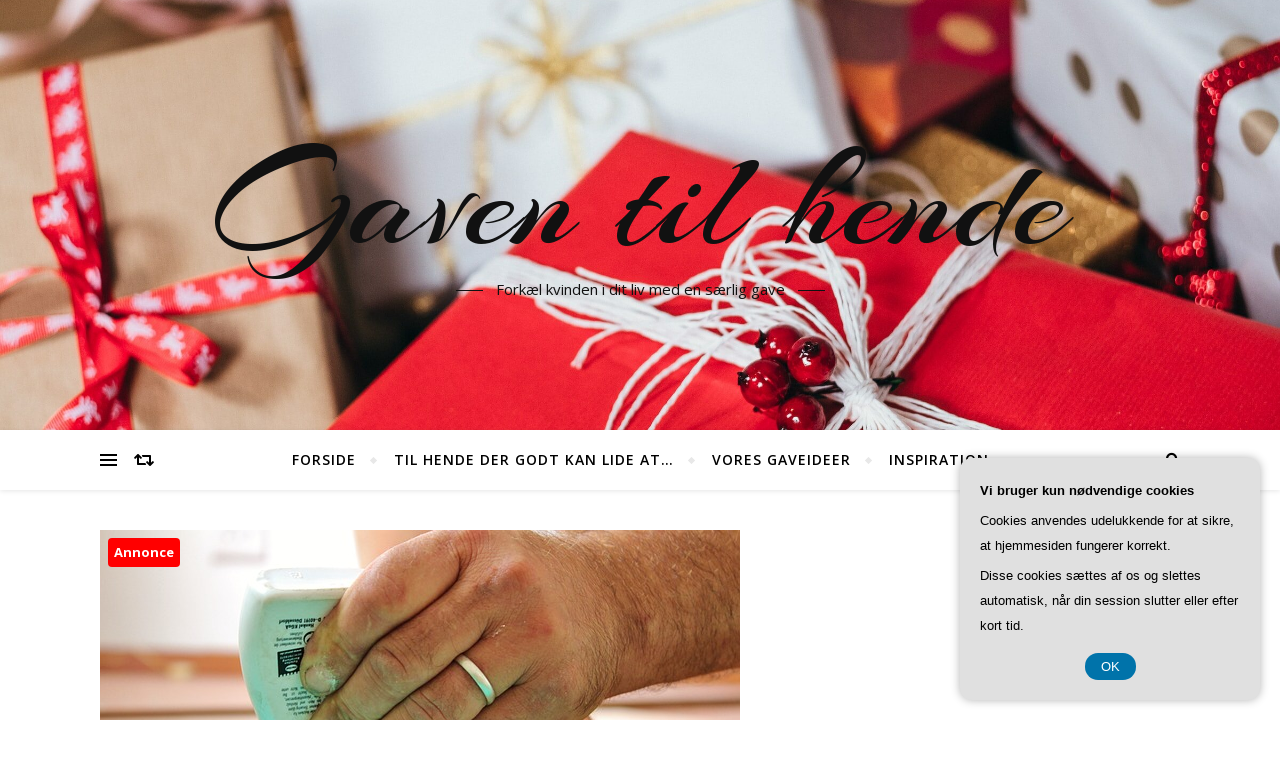

--- FILE ---
content_type: text/html; charset=UTF-8
request_url: https://gaven-til-hende.dk/fejl-og-loesninger-saadan-retter-du-op-paa-problemer-med-traelim/
body_size: 22497
content:
<!DOCTYPE html>
<html lang="da-DK">
<head>
	<meta charset="UTF-8">
	<meta name="viewport" content="width=device-width, initial-scale=1.0" />
	<link rel="profile" href="https://gmpg.org/xfn/11">

<meta name='robots' content='index, follow, max-image-preview:large, max-snippet:-1, max-video-preview:-1' />

	<!-- This site is optimized with the Yoast SEO plugin v26.7 - https://yoast.com/wordpress/plugins/seo/ -->
	<title>Fejl og løsninger: Sådan retter du op på problemer med trælim - Gaven til hende</title>
	<link rel="canonical" href="https://gaven-til-hende.dk/fejl-og-loesninger-saadan-retter-du-op-paa-problemer-med-traelim/" />
	<meta property="og:locale" content="da_DK" />
	<meta property="og:type" content="article" />
	<meta property="og:title" content="Fejl og løsninger: Sådan retter du op på problemer med trælim - Gaven til hende" />
	<meta property="og:description" content="Tr&aelig; er et alsidigt materiale, der kan anvendes i mange forskellige sammenh&aelig;nge, lige fra m&oslash;bler og gulve til bygningskonstruktioner og kunstv&aelig;rker. Uanset hvilket projekt man arbejder p&aring;, er tr&aelig;lim et uundv&aelig;rligt v&aelig;rkt&oslash;j for at skabe st&aelig;rke og holdbare samlinger. Men selvom tr&aelig;lim er en p&aring;lidelig og effektiv m&aring;de at lime tr&aelig; sammen p&aring;, kan der opst&aring; problemer, hvis man ikke bruger den korrekt. Fejl i tr&aelig;lim kan f&oslash;re til svage samlinger, l&oslash;se stykker og en uj&aelig;vn overflade. I denne artikel vil vi se p&aring; nogle af de mest almindelige fejl med tr&aelig;lim og give dig tips til, hvordan du kan undg&aring; dem og rette op p&aring; dem, hvis de opst&aring;r.Hvordan man undg&aring;r fejl med tr&aelig;limFor at undg&aring; problemer med tr&aelig;lim, er det vigtigt at f&oslash;lge producentens anvisninger n&oslash;je. Det betyder, at man skal s&oslash;rge for at bruge den rigtige type lim til det p&aring;g&aelig;ldende tr&aelig;materiale og p&aring;f&oslash;re limen i det rigtige lag. Det er ogs&aring; vigtigt at have en ren og t&oslash;r overflade, inden man p&aring;f&oslash;rer limen.En anden vigtig faktor er temperaturen og luftfugtigheden i rummet. Hvis temperaturen er for lav eller luftfugtigheden er for h&oslash;j, kan det p&aring;virke limens t&oslash;rringstid og kvalitet. Det er derfor vigtigt at arbejde i en temperatur og luftfugtighed, som producenten anbefaler.Endelig er det vigtigt at p&aring;f&oslash;re limen j&aelig;vnt og i et passende lag. Hvis man p&aring;f&oslash;rer for lidt lim, kan det f&oslash;re til en svag limforbindelse, mens for meget lim kan f&oslash;re til en uj&aelig;vn overflade og en lang t&oslash;rringstid. Ved at f&oslash;lge disse tips og tricks kan man undg&aring; mange af de problemer, der kan opst&aring; ved brug af tr&aelig;lim.Fejl: Limen t&oslash;rrer ikke ordentligtEn af de mest irriterende fejl, man kan st&oslash;de p&aring;, n&aring;r man arbejder med tr&aelig;lim, er n&aring;r limen ikke t&oslash;rrer ordentligt. Det kan v&aelig;re sv&aelig;rt at vide, hvad der for&aring;rsager dette problem, men det kan skyldes flere forskellige faktorer. En af de mest almindelige &aring;rsager er en forkert temperatur og luftfugtighed. Limen har brug for at t&oslash;rre i et milj&oslash; med lav luftfugtighed og en temperatur p&aring; mellem 18-22 grader Celsius. Hvis temperaturen er for h&oslash;j eller luftfugtigheden for h&oslash;j, kan limen tage l&aelig;ngere tid at t&oslash;rre, eller den kan slet ikke t&oslash;rre.For at undg&aring; dette problem er det vigtigt at tjekke temperatur og luftfugtighed, inden man p&aring;f&oslash;rer limen. Hvis temperatur og luftfugtighed ikke er korrekte, kan man fors&oslash;ge at justere dem ved at t&aelig;nde eller slukke for varmelegemet eller luftfugteren i rummet.En anden &aring;rsag til dette problem kan v&aelig;re en forkert p&aring;f&oslash;ring af limen. Hvis man p&aring;f&oslash;rer for meget lim eller for tykt et lag, kan det tage l&aelig;ngere tid at t&oslash;rre. Det er vigtigt at p&aring;f&oslash;re limen i et j&aelig;vnt og tyndt lag og ikke at p&aring;f&oslash;re mere, end der er behov for. Hvis man alligevel har p&aring;f&oslash;rt for meget lim, kan man fors&oslash;ge at skrabe noget af overskydende lim af med en spatel.Det kan ogs&aring; v&aelig;re en god id&eacute; at unders&oslash;ge, om limen er for gammel eller blevet udsat for h&oslash;je eller lave temperaturer. Hvis limen har v&aelig;ret opbevaret forkert, kan den miste sin effektivitet og tage l&aelig;ngere tid at t&oslash;rre.Hvis man oplever, at limen stadig ikke t&oslash;rrer ordentligt, selvom man har fors&oslash;gt at rette op p&aring; temperaturen og p&aring;f&oslash;ringen, kan det v&aelig;re en god id&eacute; at kontakte producenten af limen og bede om deres r&aring;d og hj&aelig;lp.L&oslash;sning: Tjek for korrekt temperatur og luftfugtighedN&aring;r tr&aelig;limen ikke t&oslash;rrer ordentligt, kan det skyldes, at temperaturen og luftfugtigheden ikke er optimale. Tr&aelig;lim t&oslash;rrer bedst ved en temperatur p&aring; mellem 18 og 24 grader Celsius og en relativ luftfugtighed p&aring; omkring 50-60%. Hvis temperaturen er for lav, kan det forl&aelig;nge t&oslash;rretiden, mens en for h&oslash;j temperatur kan for&aring;rsage, at limen t&oslash;rrer for hurtigt og ikke binder ordentligt. En for h&oslash;j luftfugtighed kan ogs&aring; forl&aelig;nge t&oslash;rretiden og &oslash;ge risikoen for, at limen ikke t&oslash;rrer helt. Derfor er det vigtigt at tjekke og justere b&aring;de temperatur og luftfugtighed, n&aring;r du arbejder med tr&aelig;lim. Dette kan g&oslash;res ved at bruge en termometer og hygrometer til at m&aring;le temperaturen og luftfugtigheden i det rum, hvor du arbejder med tr&aelig;lim. Hvis temperaturen eller luftfugtigheden ikke er optimal, kan du justere det ved at bruge varmelegemer, aircondition eller en affugter. Ved at sikre de korrekte temperatur- og luftfugtighedsforhold kan du undg&aring; problemer med tr&aelig;lim, der ikke t&oslash;rrer ordentligt.Fejl: Limen krakelerer eller skaller afHvis limen p&aring; dit tr&aelig;projekt begynder at krakelere eller skalle af, kan det skyldes flere &aring;rsager. F&oslash;rst og fremmest kan det v&aelig;re, fordi du har brugt den forkerte type lim til materialet. For eksempel kan vandbaseret lim ikke altid klare sig godt p&aring; materialer som MDF eller krydsfiner. Derudover kan det ogs&aring; skyldes p&aring;f&oslash;ringen af limen. Hvis du ikke har p&aring;f&oslash;rt limen i det rigtige lag eller i en j&aelig;vn fordeling, kan det resultere i, at limen krakelerer eller skaller af.For at undg&aring; denne fejl er det vigtigt at v&aelig;lge den rigtige type lim til materialet. L&aelig;s altid producentens anbefalinger og s&oslash;rg for at f&oslash;lge dem n&oslash;je. Derudover b&oslash;r du ogs&aring; s&oslash;rge for at p&aring;f&oslash;re limen i det rigtige lag og p&aring; en j&aelig;vn m&aring;de. Brug eventuelt en tandspartel eller pensel for at sikre en j&aelig;vn fordeling af limen.Hvis du allerede har oplevet, at limen krakelerer eller skaller af, kan du fors&oslash;ge at fjerne den gamle lim og p&aring;f&oslash;re en ny omgang. Sand eventuelt ogs&aring; overfladen ned, s&aring; den er j&aelig;vn og ren, inden du p&aring;f&oslash;rer den nye lim.L&oslash;sning: Brug den rigtige type lim til materialet og p&aring;f&oslash;r i det rigtige lagN&aring;r man arbejder med tr&aelig;lim, er det vigtigt at v&aelig;lge den rigtige type lim til materialet og p&aring;f&oslash;re den i det rigtige lag. Hvis man anvender en forkert type lim, kan det resultere i en d&aring;rlig binding mellem materialerne. Det kan ogs&aring; f&oslash;re til, at limen krakelerer eller skaller af, hvilket kan v&aelig;re b&aring;de farligt og besv&aelig;rligt at rette op p&aring;. Det er derfor vigtigt at l&aelig;se producentens anvisninger n&oslash;je og v&aelig;lge den type lim, der passer bedst til det materiale, man arbejder med. N&aring;r man p&aring;f&oslash;rer limen, er det ogs&aring; vigtigt at p&aring;f&oslash;re den i det rigtige lag. Hvis man p&aring;f&oslash;rer for lidt lim, vil bindingen ikke v&aelig;re st&aelig;rk nok, mens for meget lim kan resultere i en uj&aelig;vn overflade. Det er derfor vigtigt at finde den rette m&aelig;ngde lim og p&aring;f&oslash;re den j&aelig;vnt og i det rigtige lag for at sikre en st&aelig;rk og holdbar binding mellem materialerne.Fejl: Limen giver en uj&aelig;vn overfladeHvis man oplever, at limen giver en uj&aelig;vn overflade, kan det skyldes, at tr&aelig;et har en uj&aelig;vn struktur, som g&oslash;r det sv&aelig;rt for limen at fordele sig j&aelig;vnt. Det kan ogs&aring; skyldes, at man ikke har p&aring;f&oslash;rt limen i et j&aelig;vnt lag eller har brugt en lim, der ikke egner sig til det p&aring;g&aelig;ldende materiale.En l&oslash;sning p&aring; problemet er at sande overfladen ned og p&aring;f&oslash;re et nyt lag lim. Det er vigtigt at s&oslash;rge for, at overfladen er helt ren og t&oslash;r, inden man p&aring;f&oslash;rer det nye lag lim. Man kan ogs&aring; overveje at bruge en lim, der er specielt udviklet til at give en j&aelig;vn overflade og som er egnet til det materiale, man arbejder med. Det kan v&aelig;re en god id&eacute; at teste limen p&aring; et mindre omr&aring;de, inden man p&aring;f&oslash;rer den p&aring; hele projektet.En anden mulighed er at bruge en fyldemasse, som kan fylde huller og uregelm&aelig;ssigheder i tr&aelig;et. Fyldemassen skal p&aring;f&oslash;res og t&oslash;rre, inden man forts&aelig;tter med at arbejde med limen.Det er vigtigt at huske, at en j&aelig;vn overflade ikke kun afh&aelig;nger af limen, men ogs&aring; af tr&aelig;ets kvalitet og struktur. Derfor kan det v&aelig;re en god id&eacute; at unders&oslash;ge tr&aelig;ets beskaffenhed, inden man g&aring;r i gang med projektet, og justere arbejdsprocessen og materialerne derefter.L&oslash;sning: Sand overfladen ned og p&aring;f&oslash;r nyt lag limN&aring;r man har oplevet, at limen giver en uj&aelig;vn overflade, er l&oslash;sningen at slibe overfladen ned og p&aring;f&oslash;re et nyt lag lim. Denne l&oslash;sning er en af de mest almindelige og effektive metoder til at rette op p&aring; problemet. F&oslash;rst skal man bruge en slibemaskine eller et slibepapir til at fjerne det &oslash;verste lag af limen. Det er vigtigt at s&oslash;rge for, at man ikke sliber for meget, da det kan &oslash;del&aelig;gge tr&aelig;et og give en uj&aelig;vn overflade. N&aring;r man er f&aelig;rdig med at slibe, skal man fjerne alt st&oslash;vet og snavset fra overfladen.Dern&aelig;st skal man p&aring;f&oslash;re et nyt lag lim p&aring; overfladen. Det er vigtigt at bruge den rigtige type lim til materialet, da dette vil sikre, at limen binder ordentligt og ikke giver problemer senere hen. Derudover skal man s&oslash;rge for at p&aring;f&oslash;re limen i det rigtige lag. Hvis man p&aring;f&oslash;rer for meget lim, kan det give en uj&aelig;vn overflade, og hvis man p&aring;f&oslash;rer for lidt, kan det resultere i, at limen ikke binder ordentligt.N&aring;r man har p&aring;f&oslash;rt det nye lag lim, skal man lade det t&oslash;rre helt. Det kan tage op til 24 timer, afh&aelig;ngigt af limtypen og luftfugtigheden i rummet. N&aring;r limen er helt t&oslash;r, kan man slibe overfladen ned igen, indtil den er glat og ensartet. Det er vigtigt at s&oslash;rge for, at man ikke sliber for meget, da man ellers kan fjerne det nye lag lim igen.Efter slibning skal man fjerne alt st&oslash;vet og snavset fra overfladen og p&aring;f&oslash;re et sidste lag lim. Dette vil sikre, at overfladen er helt glat og ensartet. N&aring;r limen er t&oslash;r, kan man slibe overfladen ned igen, hvis det er n&oslash;dvendigt.Det er vigtigt at huske, at forebyggelse er bedre end helbredelse, n&aring;r det kommer til limproblemer. Ved at bruge den rigtige type lim til materialet og p&aring;f&oslash;re den i det rigtige lag, kan man undg&aring; mange af de problemer, der kan opst&aring; med tr&aelig;lim. Hvis man alligevel oplever problemer, er l&oslash;sningen at sande overfladen ned og p&aring;f&oslash;re et nyt lag lim." />
	<meta property="og:url" content="https://gaven-til-hende.dk/fejl-og-loesninger-saadan-retter-du-op-paa-problemer-med-traelim/" />
	<meta property="og:site_name" content="Gaven til hende" />
	<meta property="article:published_time" content="2023-06-24T04:00:00+00:00" />
	<meta property="og:image" content="https://gaven-til-hende.dk/wp-content/uploads/g4e17a8a3131cca41a83c8865987278b9e22eb747b0e995a28eff268bf8f4f89a87a37d441a095a76fec98292fb91d9a5_640.jpg" />
	<meta property="og:image:width" content="640" />
	<meta property="og:image:height" content="427" />
	<meta property="og:image:type" content="image/jpeg" />
	<meta name="twitter:card" content="summary_large_image" />
	<meta name="twitter:label1" content="Estimeret læsetid" />
	<meta name="twitter:data1" content="9 minutter" />
	<script type="application/ld+json" class="yoast-schema-graph">{"@context":"https://schema.org","@graph":[{"@type":"Article","@id":"https://gaven-til-hende.dk/fejl-og-loesninger-saadan-retter-du-op-paa-problemer-med-traelim/#article","isPartOf":{"@id":"https://gaven-til-hende.dk/fejl-og-loesninger-saadan-retter-du-op-paa-problemer-med-traelim/"},"author":{"name":"","@id":""},"headline":"Fejl og løsninger: Sådan retter du op på problemer med trælim","datePublished":"2023-06-24T04:00:00+00:00","mainEntityOfPage":{"@id":"https://gaven-til-hende.dk/fejl-og-loesninger-saadan-retter-du-op-paa-problemer-med-traelim/"},"wordCount":1907,"image":{"@id":"https://gaven-til-hende.dk/fejl-og-loesninger-saadan-retter-du-op-paa-problemer-med-traelim/#primaryimage"},"thumbnailUrl":"https://gaven-til-hende.dk/wp-content/uploads/g4e17a8a3131cca41a83c8865987278b9e22eb747b0e995a28eff268bf8f4f89a87a37d441a095a76fec98292fb91d9a5_640.jpg","articleSection":["Inspiration"],"inLanguage":"da-DK"},{"@type":"WebPage","@id":"https://gaven-til-hende.dk/fejl-og-loesninger-saadan-retter-du-op-paa-problemer-med-traelim/","url":"https://gaven-til-hende.dk/fejl-og-loesninger-saadan-retter-du-op-paa-problemer-med-traelim/","name":"Fejl og løsninger: Sådan retter du op på problemer med trælim - Gaven til hende","isPartOf":{"@id":"https://gaven-til-hende.dk/#website"},"primaryImageOfPage":{"@id":"https://gaven-til-hende.dk/fejl-og-loesninger-saadan-retter-du-op-paa-problemer-med-traelim/#primaryimage"},"image":{"@id":"https://gaven-til-hende.dk/fejl-og-loesninger-saadan-retter-du-op-paa-problemer-med-traelim/#primaryimage"},"thumbnailUrl":"https://gaven-til-hende.dk/wp-content/uploads/g4e17a8a3131cca41a83c8865987278b9e22eb747b0e995a28eff268bf8f4f89a87a37d441a095a76fec98292fb91d9a5_640.jpg","datePublished":"2023-06-24T04:00:00+00:00","author":{"@id":""},"breadcrumb":{"@id":"https://gaven-til-hende.dk/fejl-og-loesninger-saadan-retter-du-op-paa-problemer-med-traelim/#breadcrumb"},"inLanguage":"da-DK","potentialAction":[{"@type":"ReadAction","target":["https://gaven-til-hende.dk/fejl-og-loesninger-saadan-retter-du-op-paa-problemer-med-traelim/"]}]},{"@type":"ImageObject","inLanguage":"da-DK","@id":"https://gaven-til-hende.dk/fejl-og-loesninger-saadan-retter-du-op-paa-problemer-med-traelim/#primaryimage","url":"https://gaven-til-hende.dk/wp-content/uploads/g4e17a8a3131cca41a83c8865987278b9e22eb747b0e995a28eff268bf8f4f89a87a37d441a095a76fec98292fb91d9a5_640.jpg","contentUrl":"https://gaven-til-hende.dk/wp-content/uploads/g4e17a8a3131cca41a83c8865987278b9e22eb747b0e995a28eff268bf8f4f89a87a37d441a095a76fec98292fb91d9a5_640.jpg","width":640,"height":427,"caption":"Fejl og løsninger: Sådan retter du op på problemer med trælim"},{"@type":"BreadcrumbList","@id":"https://gaven-til-hende.dk/fejl-og-loesninger-saadan-retter-du-op-paa-problemer-med-traelim/#breadcrumb","itemListElement":[{"@type":"ListItem","position":1,"name":"Gaven-til-hende.dk","item":"https://gaven-til-hende.dk/"},{"@type":"ListItem","position":2,"name":"Fejl og løsninger: Sådan retter du op på problemer med trælim"}]},{"@type":"WebSite","@id":"https://gaven-til-hende.dk/#website","url":"https://gaven-til-hende.dk/","name":"Gaven til hende","description":"Forkæl kvinden i dit liv med en særlig gave","potentialAction":[{"@type":"SearchAction","target":{"@type":"EntryPoint","urlTemplate":"https://gaven-til-hende.dk/?s={search_term_string}"},"query-input":{"@type":"PropertyValueSpecification","valueRequired":true,"valueName":"search_term_string"}}],"inLanguage":"da-DK"}]}</script>
	<!-- / Yoast SEO plugin. -->


<link rel='dns-prefetch' href='//fonts.googleapis.com' />
<link rel="alternate" type="application/rss+xml" title="Gaven til hende &raquo; Feed" href="https://gaven-til-hende.dk/feed/" />
<link rel="alternate" type="application/rss+xml" title="Gaven til hende &raquo;-kommentar-feed" href="https://gaven-til-hende.dk/comments/feed/" />
<link rel="alternate" title="oEmbed (JSON)" type="application/json+oembed" href="https://gaven-til-hende.dk/wp-json/oembed/1.0/embed?url=https%3A%2F%2Fgaven-til-hende.dk%2Ffejl-og-loesninger-saadan-retter-du-op-paa-problemer-med-traelim%2F" />
<link rel="alternate" title="oEmbed (XML)" type="text/xml+oembed" href="https://gaven-til-hende.dk/wp-json/oembed/1.0/embed?url=https%3A%2F%2Fgaven-til-hende.dk%2Ffejl-og-loesninger-saadan-retter-du-op-paa-problemer-med-traelim%2F&#038;format=xml" />
<style id='wp-img-auto-sizes-contain-inline-css' type='text/css'>
img:is([sizes=auto i],[sizes^="auto," i]){contain-intrinsic-size:3000px 1500px}
/*# sourceURL=wp-img-auto-sizes-contain-inline-css */
</style>
<style id='wp-emoji-styles-inline-css' type='text/css'>

	img.wp-smiley, img.emoji {
		display: inline !important;
		border: none !important;
		box-shadow: none !important;
		height: 1em !important;
		width: 1em !important;
		margin: 0 0.07em !important;
		vertical-align: -0.1em !important;
		background: none !important;
		padding: 0 !important;
	}
/*# sourceURL=wp-emoji-styles-inline-css */
</style>
<style id='wp-block-library-inline-css' type='text/css'>
:root{--wp-block-synced-color:#7a00df;--wp-block-synced-color--rgb:122,0,223;--wp-bound-block-color:var(--wp-block-synced-color);--wp-editor-canvas-background:#ddd;--wp-admin-theme-color:#007cba;--wp-admin-theme-color--rgb:0,124,186;--wp-admin-theme-color-darker-10:#006ba1;--wp-admin-theme-color-darker-10--rgb:0,107,160.5;--wp-admin-theme-color-darker-20:#005a87;--wp-admin-theme-color-darker-20--rgb:0,90,135;--wp-admin-border-width-focus:2px}@media (min-resolution:192dpi){:root{--wp-admin-border-width-focus:1.5px}}.wp-element-button{cursor:pointer}:root .has-very-light-gray-background-color{background-color:#eee}:root .has-very-dark-gray-background-color{background-color:#313131}:root .has-very-light-gray-color{color:#eee}:root .has-very-dark-gray-color{color:#313131}:root .has-vivid-green-cyan-to-vivid-cyan-blue-gradient-background{background:linear-gradient(135deg,#00d084,#0693e3)}:root .has-purple-crush-gradient-background{background:linear-gradient(135deg,#34e2e4,#4721fb 50%,#ab1dfe)}:root .has-hazy-dawn-gradient-background{background:linear-gradient(135deg,#faaca8,#dad0ec)}:root .has-subdued-olive-gradient-background{background:linear-gradient(135deg,#fafae1,#67a671)}:root .has-atomic-cream-gradient-background{background:linear-gradient(135deg,#fdd79a,#004a59)}:root .has-nightshade-gradient-background{background:linear-gradient(135deg,#330968,#31cdcf)}:root .has-midnight-gradient-background{background:linear-gradient(135deg,#020381,#2874fc)}:root{--wp--preset--font-size--normal:16px;--wp--preset--font-size--huge:42px}.has-regular-font-size{font-size:1em}.has-larger-font-size{font-size:2.625em}.has-normal-font-size{font-size:var(--wp--preset--font-size--normal)}.has-huge-font-size{font-size:var(--wp--preset--font-size--huge)}.has-text-align-center{text-align:center}.has-text-align-left{text-align:left}.has-text-align-right{text-align:right}.has-fit-text{white-space:nowrap!important}#end-resizable-editor-section{display:none}.aligncenter{clear:both}.items-justified-left{justify-content:flex-start}.items-justified-center{justify-content:center}.items-justified-right{justify-content:flex-end}.items-justified-space-between{justify-content:space-between}.screen-reader-text{border:0;clip-path:inset(50%);height:1px;margin:-1px;overflow:hidden;padding:0;position:absolute;width:1px;word-wrap:normal!important}.screen-reader-text:focus{background-color:#ddd;clip-path:none;color:#444;display:block;font-size:1em;height:auto;left:5px;line-height:normal;padding:15px 23px 14px;text-decoration:none;top:5px;width:auto;z-index:100000}html :where(.has-border-color){border-style:solid}html :where([style*=border-top-color]){border-top-style:solid}html :where([style*=border-right-color]){border-right-style:solid}html :where([style*=border-bottom-color]){border-bottom-style:solid}html :where([style*=border-left-color]){border-left-style:solid}html :where([style*=border-width]){border-style:solid}html :where([style*=border-top-width]){border-top-style:solid}html :where([style*=border-right-width]){border-right-style:solid}html :where([style*=border-bottom-width]){border-bottom-style:solid}html :where([style*=border-left-width]){border-left-style:solid}html :where(img[class*=wp-image-]){height:auto;max-width:100%}:where(figure){margin:0 0 1em}html :where(.is-position-sticky){--wp-admin--admin-bar--position-offset:var(--wp-admin--admin-bar--height,0px)}@media screen and (max-width:600px){html :where(.is-position-sticky){--wp-admin--admin-bar--position-offset:0px}}

/*# sourceURL=wp-block-library-inline-css */
</style><style id='wp-block-heading-inline-css' type='text/css'>
h1:where(.wp-block-heading).has-background,h2:where(.wp-block-heading).has-background,h3:where(.wp-block-heading).has-background,h4:where(.wp-block-heading).has-background,h5:where(.wp-block-heading).has-background,h6:where(.wp-block-heading).has-background{padding:1.25em 2.375em}h1.has-text-align-left[style*=writing-mode]:where([style*=vertical-lr]),h1.has-text-align-right[style*=writing-mode]:where([style*=vertical-rl]),h2.has-text-align-left[style*=writing-mode]:where([style*=vertical-lr]),h2.has-text-align-right[style*=writing-mode]:where([style*=vertical-rl]),h3.has-text-align-left[style*=writing-mode]:where([style*=vertical-lr]),h3.has-text-align-right[style*=writing-mode]:where([style*=vertical-rl]),h4.has-text-align-left[style*=writing-mode]:where([style*=vertical-lr]),h4.has-text-align-right[style*=writing-mode]:where([style*=vertical-rl]),h5.has-text-align-left[style*=writing-mode]:where([style*=vertical-lr]),h5.has-text-align-right[style*=writing-mode]:where([style*=vertical-rl]),h6.has-text-align-left[style*=writing-mode]:where([style*=vertical-lr]),h6.has-text-align-right[style*=writing-mode]:where([style*=vertical-rl]){rotate:180deg}
/*# sourceURL=https://gaven-til-hende.dk/wp-includes/blocks/heading/style.min.css */
</style>
<style id='wp-block-image-inline-css' type='text/css'>
.wp-block-image>a,.wp-block-image>figure>a{display:inline-block}.wp-block-image img{box-sizing:border-box;height:auto;max-width:100%;vertical-align:bottom}@media not (prefers-reduced-motion){.wp-block-image img.hide{visibility:hidden}.wp-block-image img.show{animation:show-content-image .4s}}.wp-block-image[style*=border-radius] img,.wp-block-image[style*=border-radius]>a{border-radius:inherit}.wp-block-image.has-custom-border img{box-sizing:border-box}.wp-block-image.aligncenter{text-align:center}.wp-block-image.alignfull>a,.wp-block-image.alignwide>a{width:100%}.wp-block-image.alignfull img,.wp-block-image.alignwide img{height:auto;width:100%}.wp-block-image .aligncenter,.wp-block-image .alignleft,.wp-block-image .alignright,.wp-block-image.aligncenter,.wp-block-image.alignleft,.wp-block-image.alignright{display:table}.wp-block-image .aligncenter>figcaption,.wp-block-image .alignleft>figcaption,.wp-block-image .alignright>figcaption,.wp-block-image.aligncenter>figcaption,.wp-block-image.alignleft>figcaption,.wp-block-image.alignright>figcaption{caption-side:bottom;display:table-caption}.wp-block-image .alignleft{float:left;margin:.5em 1em .5em 0}.wp-block-image .alignright{float:right;margin:.5em 0 .5em 1em}.wp-block-image .aligncenter{margin-left:auto;margin-right:auto}.wp-block-image :where(figcaption){margin-bottom:1em;margin-top:.5em}.wp-block-image.is-style-circle-mask img{border-radius:9999px}@supports ((-webkit-mask-image:none) or (mask-image:none)) or (-webkit-mask-image:none){.wp-block-image.is-style-circle-mask img{border-radius:0;-webkit-mask-image:url('data:image/svg+xml;utf8,<svg viewBox="0 0 100 100" xmlns="http://www.w3.org/2000/svg"><circle cx="50" cy="50" r="50"/></svg>');mask-image:url('data:image/svg+xml;utf8,<svg viewBox="0 0 100 100" xmlns="http://www.w3.org/2000/svg"><circle cx="50" cy="50" r="50"/></svg>');mask-mode:alpha;-webkit-mask-position:center;mask-position:center;-webkit-mask-repeat:no-repeat;mask-repeat:no-repeat;-webkit-mask-size:contain;mask-size:contain}}:root :where(.wp-block-image.is-style-rounded img,.wp-block-image .is-style-rounded img){border-radius:9999px}.wp-block-image figure{margin:0}.wp-lightbox-container{display:flex;flex-direction:column;position:relative}.wp-lightbox-container img{cursor:zoom-in}.wp-lightbox-container img:hover+button{opacity:1}.wp-lightbox-container button{align-items:center;backdrop-filter:blur(16px) saturate(180%);background-color:#5a5a5a40;border:none;border-radius:4px;cursor:zoom-in;display:flex;height:20px;justify-content:center;opacity:0;padding:0;position:absolute;right:16px;text-align:center;top:16px;width:20px;z-index:100}@media not (prefers-reduced-motion){.wp-lightbox-container button{transition:opacity .2s ease}}.wp-lightbox-container button:focus-visible{outline:3px auto #5a5a5a40;outline:3px auto -webkit-focus-ring-color;outline-offset:3px}.wp-lightbox-container button:hover{cursor:pointer;opacity:1}.wp-lightbox-container button:focus{opacity:1}.wp-lightbox-container button:focus,.wp-lightbox-container button:hover,.wp-lightbox-container button:not(:hover):not(:active):not(.has-background){background-color:#5a5a5a40;border:none}.wp-lightbox-overlay{box-sizing:border-box;cursor:zoom-out;height:100vh;left:0;overflow:hidden;position:fixed;top:0;visibility:hidden;width:100%;z-index:100000}.wp-lightbox-overlay .close-button{align-items:center;cursor:pointer;display:flex;justify-content:center;min-height:40px;min-width:40px;padding:0;position:absolute;right:calc(env(safe-area-inset-right) + 16px);top:calc(env(safe-area-inset-top) + 16px);z-index:5000000}.wp-lightbox-overlay .close-button:focus,.wp-lightbox-overlay .close-button:hover,.wp-lightbox-overlay .close-button:not(:hover):not(:active):not(.has-background){background:none;border:none}.wp-lightbox-overlay .lightbox-image-container{height:var(--wp--lightbox-container-height);left:50%;overflow:hidden;position:absolute;top:50%;transform:translate(-50%,-50%);transform-origin:top left;width:var(--wp--lightbox-container-width);z-index:9999999999}.wp-lightbox-overlay .wp-block-image{align-items:center;box-sizing:border-box;display:flex;height:100%;justify-content:center;margin:0;position:relative;transform-origin:0 0;width:100%;z-index:3000000}.wp-lightbox-overlay .wp-block-image img{height:var(--wp--lightbox-image-height);min-height:var(--wp--lightbox-image-height);min-width:var(--wp--lightbox-image-width);width:var(--wp--lightbox-image-width)}.wp-lightbox-overlay .wp-block-image figcaption{display:none}.wp-lightbox-overlay button{background:none;border:none}.wp-lightbox-overlay .scrim{background-color:#fff;height:100%;opacity:.9;position:absolute;width:100%;z-index:2000000}.wp-lightbox-overlay.active{visibility:visible}@media not (prefers-reduced-motion){.wp-lightbox-overlay.active{animation:turn-on-visibility .25s both}.wp-lightbox-overlay.active img{animation:turn-on-visibility .35s both}.wp-lightbox-overlay.show-closing-animation:not(.active){animation:turn-off-visibility .35s both}.wp-lightbox-overlay.show-closing-animation:not(.active) img{animation:turn-off-visibility .25s both}.wp-lightbox-overlay.zoom.active{animation:none;opacity:1;visibility:visible}.wp-lightbox-overlay.zoom.active .lightbox-image-container{animation:lightbox-zoom-in .4s}.wp-lightbox-overlay.zoom.active .lightbox-image-container img{animation:none}.wp-lightbox-overlay.zoom.active .scrim{animation:turn-on-visibility .4s forwards}.wp-lightbox-overlay.zoom.show-closing-animation:not(.active){animation:none}.wp-lightbox-overlay.zoom.show-closing-animation:not(.active) .lightbox-image-container{animation:lightbox-zoom-out .4s}.wp-lightbox-overlay.zoom.show-closing-animation:not(.active) .lightbox-image-container img{animation:none}.wp-lightbox-overlay.zoom.show-closing-animation:not(.active) .scrim{animation:turn-off-visibility .4s forwards}}@keyframes show-content-image{0%{visibility:hidden}99%{visibility:hidden}to{visibility:visible}}@keyframes turn-on-visibility{0%{opacity:0}to{opacity:1}}@keyframes turn-off-visibility{0%{opacity:1;visibility:visible}99%{opacity:0;visibility:visible}to{opacity:0;visibility:hidden}}@keyframes lightbox-zoom-in{0%{transform:translate(calc((-100vw + var(--wp--lightbox-scrollbar-width))/2 + var(--wp--lightbox-initial-left-position)),calc(-50vh + var(--wp--lightbox-initial-top-position))) scale(var(--wp--lightbox-scale))}to{transform:translate(-50%,-50%) scale(1)}}@keyframes lightbox-zoom-out{0%{transform:translate(-50%,-50%) scale(1);visibility:visible}99%{visibility:visible}to{transform:translate(calc((-100vw + var(--wp--lightbox-scrollbar-width))/2 + var(--wp--lightbox-initial-left-position)),calc(-50vh + var(--wp--lightbox-initial-top-position))) scale(var(--wp--lightbox-scale));visibility:hidden}}
/*# sourceURL=https://gaven-til-hende.dk/wp-includes/blocks/image/style.min.css */
</style>
<style id='wp-block-list-inline-css' type='text/css'>
ol,ul{box-sizing:border-box}:root :where(.wp-block-list.has-background){padding:1.25em 2.375em}
/*# sourceURL=https://gaven-til-hende.dk/wp-includes/blocks/list/style.min.css */
</style>
<style id='wp-block-page-list-inline-css' type='text/css'>
.wp-block-navigation .wp-block-page-list{align-items:var(--navigation-layout-align,initial);background-color:inherit;display:flex;flex-direction:var(--navigation-layout-direction,initial);flex-wrap:var(--navigation-layout-wrap,wrap);justify-content:var(--navigation-layout-justify,initial)}.wp-block-navigation .wp-block-navigation-item{background-color:inherit}.wp-block-page-list{box-sizing:border-box}
/*# sourceURL=https://gaven-til-hende.dk/wp-includes/blocks/page-list/style.min.css */
</style>
<style id='wp-block-paragraph-inline-css' type='text/css'>
.is-small-text{font-size:.875em}.is-regular-text{font-size:1em}.is-large-text{font-size:2.25em}.is-larger-text{font-size:3em}.has-drop-cap:not(:focus):first-letter{float:left;font-size:8.4em;font-style:normal;font-weight:100;line-height:.68;margin:.05em .1em 0 0;text-transform:uppercase}body.rtl .has-drop-cap:not(:focus):first-letter{float:none;margin-left:.1em}p.has-drop-cap.has-background{overflow:hidden}:root :where(p.has-background){padding:1.25em 2.375em}:where(p.has-text-color:not(.has-link-color)) a{color:inherit}p.has-text-align-left[style*="writing-mode:vertical-lr"],p.has-text-align-right[style*="writing-mode:vertical-rl"]{rotate:180deg}
/*# sourceURL=https://gaven-til-hende.dk/wp-includes/blocks/paragraph/style.min.css */
</style>
<style id='global-styles-inline-css' type='text/css'>
:root{--wp--preset--aspect-ratio--square: 1;--wp--preset--aspect-ratio--4-3: 4/3;--wp--preset--aspect-ratio--3-4: 3/4;--wp--preset--aspect-ratio--3-2: 3/2;--wp--preset--aspect-ratio--2-3: 2/3;--wp--preset--aspect-ratio--16-9: 16/9;--wp--preset--aspect-ratio--9-16: 9/16;--wp--preset--color--black: #000000;--wp--preset--color--cyan-bluish-gray: #abb8c3;--wp--preset--color--white: #ffffff;--wp--preset--color--pale-pink: #f78da7;--wp--preset--color--vivid-red: #cf2e2e;--wp--preset--color--luminous-vivid-orange: #ff6900;--wp--preset--color--luminous-vivid-amber: #fcb900;--wp--preset--color--light-green-cyan: #7bdcb5;--wp--preset--color--vivid-green-cyan: #00d084;--wp--preset--color--pale-cyan-blue: #8ed1fc;--wp--preset--color--vivid-cyan-blue: #0693e3;--wp--preset--color--vivid-purple: #9b51e0;--wp--preset--gradient--vivid-cyan-blue-to-vivid-purple: linear-gradient(135deg,rgb(6,147,227) 0%,rgb(155,81,224) 100%);--wp--preset--gradient--light-green-cyan-to-vivid-green-cyan: linear-gradient(135deg,rgb(122,220,180) 0%,rgb(0,208,130) 100%);--wp--preset--gradient--luminous-vivid-amber-to-luminous-vivid-orange: linear-gradient(135deg,rgb(252,185,0) 0%,rgb(255,105,0) 100%);--wp--preset--gradient--luminous-vivid-orange-to-vivid-red: linear-gradient(135deg,rgb(255,105,0) 0%,rgb(207,46,46) 100%);--wp--preset--gradient--very-light-gray-to-cyan-bluish-gray: linear-gradient(135deg,rgb(238,238,238) 0%,rgb(169,184,195) 100%);--wp--preset--gradient--cool-to-warm-spectrum: linear-gradient(135deg,rgb(74,234,220) 0%,rgb(151,120,209) 20%,rgb(207,42,186) 40%,rgb(238,44,130) 60%,rgb(251,105,98) 80%,rgb(254,248,76) 100%);--wp--preset--gradient--blush-light-purple: linear-gradient(135deg,rgb(255,206,236) 0%,rgb(152,150,240) 100%);--wp--preset--gradient--blush-bordeaux: linear-gradient(135deg,rgb(254,205,165) 0%,rgb(254,45,45) 50%,rgb(107,0,62) 100%);--wp--preset--gradient--luminous-dusk: linear-gradient(135deg,rgb(255,203,112) 0%,rgb(199,81,192) 50%,rgb(65,88,208) 100%);--wp--preset--gradient--pale-ocean: linear-gradient(135deg,rgb(255,245,203) 0%,rgb(182,227,212) 50%,rgb(51,167,181) 100%);--wp--preset--gradient--electric-grass: linear-gradient(135deg,rgb(202,248,128) 0%,rgb(113,206,126) 100%);--wp--preset--gradient--midnight: linear-gradient(135deg,rgb(2,3,129) 0%,rgb(40,116,252) 100%);--wp--preset--font-size--small: 13px;--wp--preset--font-size--medium: 20px;--wp--preset--font-size--large: 36px;--wp--preset--font-size--x-large: 42px;--wp--preset--spacing--20: 0.44rem;--wp--preset--spacing--30: 0.67rem;--wp--preset--spacing--40: 1rem;--wp--preset--spacing--50: 1.5rem;--wp--preset--spacing--60: 2.25rem;--wp--preset--spacing--70: 3.38rem;--wp--preset--spacing--80: 5.06rem;--wp--preset--shadow--natural: 6px 6px 9px rgba(0, 0, 0, 0.2);--wp--preset--shadow--deep: 12px 12px 50px rgba(0, 0, 0, 0.4);--wp--preset--shadow--sharp: 6px 6px 0px rgba(0, 0, 0, 0.2);--wp--preset--shadow--outlined: 6px 6px 0px -3px rgb(255, 255, 255), 6px 6px rgb(0, 0, 0);--wp--preset--shadow--crisp: 6px 6px 0px rgb(0, 0, 0);}:where(.is-layout-flex){gap: 0.5em;}:where(.is-layout-grid){gap: 0.5em;}body .is-layout-flex{display: flex;}.is-layout-flex{flex-wrap: wrap;align-items: center;}.is-layout-flex > :is(*, div){margin: 0;}body .is-layout-grid{display: grid;}.is-layout-grid > :is(*, div){margin: 0;}:where(.wp-block-columns.is-layout-flex){gap: 2em;}:where(.wp-block-columns.is-layout-grid){gap: 2em;}:where(.wp-block-post-template.is-layout-flex){gap: 1.25em;}:where(.wp-block-post-template.is-layout-grid){gap: 1.25em;}.has-black-color{color: var(--wp--preset--color--black) !important;}.has-cyan-bluish-gray-color{color: var(--wp--preset--color--cyan-bluish-gray) !important;}.has-white-color{color: var(--wp--preset--color--white) !important;}.has-pale-pink-color{color: var(--wp--preset--color--pale-pink) !important;}.has-vivid-red-color{color: var(--wp--preset--color--vivid-red) !important;}.has-luminous-vivid-orange-color{color: var(--wp--preset--color--luminous-vivid-orange) !important;}.has-luminous-vivid-amber-color{color: var(--wp--preset--color--luminous-vivid-amber) !important;}.has-light-green-cyan-color{color: var(--wp--preset--color--light-green-cyan) !important;}.has-vivid-green-cyan-color{color: var(--wp--preset--color--vivid-green-cyan) !important;}.has-pale-cyan-blue-color{color: var(--wp--preset--color--pale-cyan-blue) !important;}.has-vivid-cyan-blue-color{color: var(--wp--preset--color--vivid-cyan-blue) !important;}.has-vivid-purple-color{color: var(--wp--preset--color--vivid-purple) !important;}.has-black-background-color{background-color: var(--wp--preset--color--black) !important;}.has-cyan-bluish-gray-background-color{background-color: var(--wp--preset--color--cyan-bluish-gray) !important;}.has-white-background-color{background-color: var(--wp--preset--color--white) !important;}.has-pale-pink-background-color{background-color: var(--wp--preset--color--pale-pink) !important;}.has-vivid-red-background-color{background-color: var(--wp--preset--color--vivid-red) !important;}.has-luminous-vivid-orange-background-color{background-color: var(--wp--preset--color--luminous-vivid-orange) !important;}.has-luminous-vivid-amber-background-color{background-color: var(--wp--preset--color--luminous-vivid-amber) !important;}.has-light-green-cyan-background-color{background-color: var(--wp--preset--color--light-green-cyan) !important;}.has-vivid-green-cyan-background-color{background-color: var(--wp--preset--color--vivid-green-cyan) !important;}.has-pale-cyan-blue-background-color{background-color: var(--wp--preset--color--pale-cyan-blue) !important;}.has-vivid-cyan-blue-background-color{background-color: var(--wp--preset--color--vivid-cyan-blue) !important;}.has-vivid-purple-background-color{background-color: var(--wp--preset--color--vivid-purple) !important;}.has-black-border-color{border-color: var(--wp--preset--color--black) !important;}.has-cyan-bluish-gray-border-color{border-color: var(--wp--preset--color--cyan-bluish-gray) !important;}.has-white-border-color{border-color: var(--wp--preset--color--white) !important;}.has-pale-pink-border-color{border-color: var(--wp--preset--color--pale-pink) !important;}.has-vivid-red-border-color{border-color: var(--wp--preset--color--vivid-red) !important;}.has-luminous-vivid-orange-border-color{border-color: var(--wp--preset--color--luminous-vivid-orange) !important;}.has-luminous-vivid-amber-border-color{border-color: var(--wp--preset--color--luminous-vivid-amber) !important;}.has-light-green-cyan-border-color{border-color: var(--wp--preset--color--light-green-cyan) !important;}.has-vivid-green-cyan-border-color{border-color: var(--wp--preset--color--vivid-green-cyan) !important;}.has-pale-cyan-blue-border-color{border-color: var(--wp--preset--color--pale-cyan-blue) !important;}.has-vivid-cyan-blue-border-color{border-color: var(--wp--preset--color--vivid-cyan-blue) !important;}.has-vivid-purple-border-color{border-color: var(--wp--preset--color--vivid-purple) !important;}.has-vivid-cyan-blue-to-vivid-purple-gradient-background{background: var(--wp--preset--gradient--vivid-cyan-blue-to-vivid-purple) !important;}.has-light-green-cyan-to-vivid-green-cyan-gradient-background{background: var(--wp--preset--gradient--light-green-cyan-to-vivid-green-cyan) !important;}.has-luminous-vivid-amber-to-luminous-vivid-orange-gradient-background{background: var(--wp--preset--gradient--luminous-vivid-amber-to-luminous-vivid-orange) !important;}.has-luminous-vivid-orange-to-vivid-red-gradient-background{background: var(--wp--preset--gradient--luminous-vivid-orange-to-vivid-red) !important;}.has-very-light-gray-to-cyan-bluish-gray-gradient-background{background: var(--wp--preset--gradient--very-light-gray-to-cyan-bluish-gray) !important;}.has-cool-to-warm-spectrum-gradient-background{background: var(--wp--preset--gradient--cool-to-warm-spectrum) !important;}.has-blush-light-purple-gradient-background{background: var(--wp--preset--gradient--blush-light-purple) !important;}.has-blush-bordeaux-gradient-background{background: var(--wp--preset--gradient--blush-bordeaux) !important;}.has-luminous-dusk-gradient-background{background: var(--wp--preset--gradient--luminous-dusk) !important;}.has-pale-ocean-gradient-background{background: var(--wp--preset--gradient--pale-ocean) !important;}.has-electric-grass-gradient-background{background: var(--wp--preset--gradient--electric-grass) !important;}.has-midnight-gradient-background{background: var(--wp--preset--gradient--midnight) !important;}.has-small-font-size{font-size: var(--wp--preset--font-size--small) !important;}.has-medium-font-size{font-size: var(--wp--preset--font-size--medium) !important;}.has-large-font-size{font-size: var(--wp--preset--font-size--large) !important;}.has-x-large-font-size{font-size: var(--wp--preset--font-size--x-large) !important;}
/*# sourceURL=global-styles-inline-css */
</style>

<style id='classic-theme-styles-inline-css' type='text/css'>
/*! This file is auto-generated */
.wp-block-button__link{color:#fff;background-color:#32373c;border-radius:9999px;box-shadow:none;text-decoration:none;padding:calc(.667em + 2px) calc(1.333em + 2px);font-size:1.125em}.wp-block-file__button{background:#32373c;color:#fff;text-decoration:none}
/*# sourceURL=/wp-includes/css/classic-themes.min.css */
</style>
<link rel='stylesheet' id='bard-style-css' href='https://gaven-til-hende.dk/wp-content/themes/bard/style.css?ver=1.4.9.8' type='text/css' media='all' />
<link rel='stylesheet' id='fontawesome-css' href='https://gaven-til-hende.dk/wp-content/themes/bard/assets/css/fontawesome/all.min.css?ver=6.9' type='text/css' media='all' />
<link rel='stylesheet' id='fontello-css' href='https://gaven-til-hende.dk/wp-content/themes/bard/assets/css/fontello.css?ver=6.9' type='text/css' media='all' />
<link rel='stylesheet' id='slick-css' href='https://gaven-til-hende.dk/wp-content/themes/bard/assets/css/slick.css?ver=6.9' type='text/css' media='all' />
<link rel='stylesheet' id='scrollbar-css' href='https://gaven-til-hende.dk/wp-content/themes/bard/assets/css/perfect-scrollbar.css?ver=6.9' type='text/css' media='all' />
<link rel='stylesheet' id='bard-woocommerce-css' href='https://gaven-til-hende.dk/wp-content/themes/bard/assets/css/woocommerce.css?ver=6.9' type='text/css' media='all' />
<link rel='stylesheet' id='bard-responsive-css' href='https://gaven-til-hende.dk/wp-content/themes/bard/assets/css/responsive.css?ver=6.9' type='text/css' media='all' />
<link rel='stylesheet' id='bard-montserratr-font-css' href='//fonts.googleapis.com/css?family=Montserrat%3A300%2C300i%2C400%2C400i%2C500%2C500i%2C600%2C600i%2C700%2C700i&#038;ver=1.0.0' type='text/css' media='all' />
<link rel='stylesheet' id='bard-opensans-font-css' href='//fonts.googleapis.com/css?family=Open+Sans%3A400%2C400i%2C600%2C600i%2C700%2C700i&#038;ver=1.0.0' type='text/css' media='all' />
<link rel='stylesheet' id='bard-arizonia-font-css' href='//fonts.googleapis.com/css?family=Arizonia%3A300%2C300i%2C400%2C400i%2C500%2C500i%2C600%2C600i%2C700%2C700i&#038;ver=1.0.0' type='text/css' media='all' />
<script type="text/javascript" src="https://gaven-til-hende.dk/wp-includes/js/jquery/jquery.min.js?ver=3.7.1" id="jquery-core-js"></script>
<script type="text/javascript" src="https://gaven-til-hende.dk/wp-includes/js/jquery/jquery-migrate.min.js?ver=3.4.1" id="jquery-migrate-js"></script>
<link rel="https://api.w.org/" href="https://gaven-til-hende.dk/wp-json/" /><link rel="alternate" title="JSON" type="application/json" href="https://gaven-til-hende.dk/wp-json/wp/v2/posts/460" /><link rel="EditURI" type="application/rsd+xml" title="RSD" href="https://gaven-til-hende.dk/xmlrpc.php?rsd" />
<meta name="generator" content="WordPress 6.9" />
<link rel='shortlink' href='https://gaven-til-hende.dk/?p=460' />
<style id="bard_dynamic_css">body {background-color: #ffffff;}#top-bar {background-color: #ffffff;}#top-bar a {color: #000000;}#top-bar a:hover,#top-bar li.current-menu-item > a,#top-bar li.current-menu-ancestor > a,#top-bar .sub-menu li.current-menu-item > a,#top-bar .sub-menu li.current-menu-ancestor> a {color: #ec00f4;}#top-menu .sub-menu,#top-menu .sub-menu a {background-color: #ffffff;border-color: rgba(0,0,0, 0.05);}.header-logo a,.site-description,.header-socials-icon {color: #111;}.site-description:before,.site-description:after {background: #111;}.header-logo a:hover,.header-socials-icon:hover {color: #111111;}.entry-header {background-color: #ffffff;}#main-nav {background-color: #ffffff;box-shadow: 0px 1px 5px rgba(0,0,0, 0.1);}#main-nav a,#main-nav i,#main-nav #s {color: #000000;}.main-nav-sidebar div span,.sidebar-alt-close-btn span,.btn-tooltip {background-color: #000000;}.btn-tooltip:before {border-top-color: #000000;}#main-nav a:hover,#main-nav i:hover,#main-nav li.current-menu-item > a,#main-nav li.current-menu-ancestor > a,#main-nav .sub-menu li.current-menu-item > a,#main-nav .sub-menu li.current-menu-ancestor > a {color: #ec00f4;}.main-nav-sidebar:hover div span {background-color: #ec00f4;}#main-menu .sub-menu,#main-menu .sub-menu a {background-color: #ffffff;border-color: rgba(0,0,0, 0.05);}#main-nav #s {background-color: #ffffff;}#main-nav #s::-webkit-input-placeholder { /* Chrome/Opera/Safari */color: rgba(0,0,0, 0.7);}#main-nav #s::-moz-placeholder { /* Firefox 19+ */color: rgba(0,0,0, 0.7);}#main-nav #s:-ms-input-placeholder { /* IE 10+ */color: rgba(0,0,0, 0.7);}#main-nav #s:-moz-placeholder { /* Firefox 18- */color: rgba(0,0,0, 0.7);}/* Background */.sidebar-alt,.main-content,.featured-slider-area,#featured-links,.page-content select,.page-content input,.page-content textarea {background-color: #ffffff;}.featured-link .cv-inner {border-color: rgba(255,255,255, 0.4);}.featured-link:hover .cv-inner {border-color: rgba(255,255,255, 0.8);}#featured-links h6 {background-color: #ffffff;color: #000000;}/* Text */.page-content,.page-content select,.page-content input,.page-content textarea,.page-content .post-author a,.page-content .bard-widget a,.page-content .comment-author {color: #464646;}/* Title */.page-content h1,.page-content h2,.page-content h3,.page-content h4,.page-content h5,.page-content h6,.page-content .post-title a,.page-content .post-author a,.page-content .author-description h3 a,.page-content .related-posts h5 a,.page-content .blog-pagination .previous-page a,.page-content .blog-pagination .next-page a,blockquote,.page-content .post-share a,.page-content .read-more a {color: #030303;}.widget_wysija .widget-title h4:after {background-color: #030303;}.page-content .read-more a:hover,.page-content .post-title a:hover {color: rgba(3,3,3, 0.75);}/* Meta */.page-content .post-author,.page-content .post-comments,.page-content .post-date,.page-content .post-meta,.page-content .post-meta a,.page-content .related-post-date,.page-content .comment-meta a,.page-content .author-share a,.page-content .post-tags a,.page-content .tagcloud a,.widget_categories li,.widget_archive li,.ahse-subscribe-box p,.rpwwt-post-author,.rpwwt-post-categories,.rpwwt-post-date,.rpwwt-post-comments-number,.copyright-info,#page-footer .copyright-info a,.footer-menu-container,#page-footer .footer-menu-container a,.single-navigation span,.comment-notes {color: #a1a1a1;}.page-content input::-webkit-input-placeholder { /* Chrome/Opera/Safari */color: #a1a1a1;}.page-content input::-moz-placeholder { /* Firefox 19+ */color: #a1a1a1;}.page-content input:-ms-input-placeholder { /* IE 10+ */color: #a1a1a1;}.page-content input:-moz-placeholder { /* Firefox 18- */color: #a1a1a1;}/* Accent */a,.post-categories,#page-wrap .bard-widget.widget_text a,.scrolltop,.required {color: #ec00f4;}/* Disable TMP.page-content .elementor a,.page-content .elementor a:hover {color: inherit;}*/.ps-container > .ps-scrollbar-y-rail > .ps-scrollbar-y,.read-more a:after {background: #ec00f4;}a:hover,.scrolltop:hover {color: rgba(236,0,244, 0.8);}blockquote {border-color: #ec00f4;}.widget-title h4 {border-top-color: #ec00f4;}/* Selection */::-moz-selection {color: #ffffff;background: #ec00f4;}::selection {color: #ffffff;background: #ec00f4;}/* Border */.page-content .post-footer,.blog-list-style,.page-content .author-description,.page-content .related-posts,.page-content .entry-comments,.page-content .bard-widget li,.page-content #wp-calendar,.page-content #wp-calendar caption,.page-content #wp-calendar tbody td,.page-content .widget_nav_menu li a,.page-content .tagcloud a,.page-content select,.page-content input,.page-content textarea,.post-tags a,.gallery-caption,.wp-caption-text,table tr,table th,table td,pre,.single-navigation {border-color: #e8e8e8;}#main-menu > li:after,.border-divider,hr {background-color: #e8e8e8;}/* Buttons */.widget_search .svg-fa-wrap,.widget_search #searchsubmit,.wp-block-search button,.page-content .submit,.page-content .blog-pagination.numeric a,.page-content .post-password-form input[type="submit"],.page-content .wpcf7 [type="submit"] {color: #ffffff;background-color: #333333;}.page-content .submit:hover,.page-content .blog-pagination.numeric a:hover,.page-content .blog-pagination.numeric span,.page-content .bard-subscribe-box input[type="submit"],.page-content .widget_wysija input[type="submit"],.page-content .post-password-form input[type="submit"]:hover,.page-content .wpcf7 [type="submit"]:hover {color: #ffffff;background-color: #ec00f4;}/* Image Overlay */.image-overlay,#infscr-loading,.page-content h4.image-overlay {color: #ffffff;background-color: rgba(73,73,73, 0.2);}.image-overlay a,.post-slider .prev-arrow,.post-slider .next-arrow,.page-content .image-overlay a,#featured-slider .slider-dots {color: #ffffff;}.slide-caption {background: rgba(255,255,255, 0.95);}#featured-slider .prev-arrow,#featured-slider .next-arrow,#featured-slider .slick-active,.slider-title:after {background: #ffffff;}.footer-socials,.footer-widgets {background: #ffffff;}.instagram-title {background: rgba(255,255,255, 0.85);}#page-footer,#page-footer a,#page-footer select,#page-footer input,#page-footer textarea {color: #222222;}#page-footer #s::-webkit-input-placeholder { /* Chrome/Opera/Safari */color: #222222;}#page-footer #s::-moz-placeholder { /* Firefox 19+ */color: #222222;}#page-footer #s:-ms-input-placeholder { /* IE 10+ */color: #222222;}#page-footer #s:-moz-placeholder { /* Firefox 18- */color: #222222;}/* Title */#page-footer h1,#page-footer h2,#page-footer h3,#page-footer h4,#page-footer h5,#page-footer h6,#page-footer .footer-socials a{color: #111111;}#page-footer a:hover {color: #ec00f4;}/* Border */#page-footer a,#page-footer .bard-widget li,#page-footer #wp-calendar,#page-footer #wp-calendar caption,#page-footer #wp-calendar tbody td,#page-footer .widget_nav_menu li a,#page-footer select,#page-footer input,#page-footer textarea,#page-footer .widget-title h4:before,#page-footer .widget-title h4:after,.alt-widget-title,.footer-widgets {border-color: #e8e8e8;}.sticky,.footer-copyright,.bard-widget.widget_wysija {background-color: #f6f6f6;}.bard-preloader-wrap {background-color: #ffffff;}.boxed-wrapper {max-width: 1160px;}.sidebar-alt {max-width: 340px;left: -340px; padding: 85px 35px 0px;}.sidebar-left,.sidebar-right {width: 302px;}.main-container {width: 100%;}#top-bar > div,#main-nav > div,#featured-links,.main-content,.page-footer-inner,.featured-slider-area.boxed-wrapper {padding-left: 40px;padding-right: 40px;}.blog-list-style {width: 100%;padding-bottom: 35px;}.blog-list-style .has-post-thumbnail .post-media {float: left;max-width: 300px;width: 100%;}.blog-list-style .has-post-thumbnail .post-content-wrap {width: calc(100% - 300px);width: -webkit-calc(100% - 300px);float: left;padding-left: 32px;}.blog-list-style .post-header, .blog-list-style .read-more {text-align: left;}.bard-instagram-widget #sb_instagram {max-width: none !important;}.bard-instagram-widget #sbi_images {display: -webkit-box;display: -ms-flexbox;display: flex;}.bard-instagram-widget #sbi_images .sbi_photo {height: auto !important;}.bard-instagram-widget #sbi_images .sbi_photo img {display: block !important;}.bard-widget #sbi_images .sbi_photo {height: auto !important;}.bard-widget #sbi_images .sbi_photo img {display: block !important;}@media screen and ( max-width: 979px ) {.top-bar-socials {float: none !important;}.top-bar-socials a {line-height: 40px !important;}}.entry-header {height: 450px;background-image: url(https://gaven-til-hende.dk/wp-content/uploads/cropped-freestocks-PxM8aeJbzvk-unsplash.jpg);background-size: cover;}.entry-header {background-position: center center;}.logo-img {max-width: 500px;}#main-nav {text-align: center;}.main-nav-icons {position: absolute;top: 0px;right: 40px;z-index: 2;}.main-nav-buttons {position: absolute;top: 0px;left: 40px;z-index: 1;}#featured-links .featured-link {margin-right: 25px;}#featured-links .featured-link:last-of-type {margin-right: 0;}#featured-links .featured-link {width: calc( (100% - -25px) / 0 - 1px);width: -webkit-calc( (100% - -25px) / 0- 1px);}.featured-link:nth-child(1) .cv-inner {display: none;}.featured-link:nth-child(2) .cv-inner {display: none;}.featured-link:nth-child(3) .cv-inner {display: none;}.blog-grid > li {display: inline-block;vertical-align: top;margin-right: 32px;margin-bottom: 35px;}.blog-grid > li.blog-grid-style {width: calc((100% - 32px ) /2 - 1px);width: -webkit-calc((100% - 32px ) /2 - 1px);}@media screen and ( min-width: 979px ) {.blog-grid > .blog-list-style:nth-last-of-type(-n+1) {margin-bottom: 0;}.blog-grid > .blog-grid-style:nth-last-of-type(-n+2) { margin-bottom: 0;}}@media screen and ( max-width: 640px ) {.blog-grid > li:nth-last-of-type(-n+1) {margin-bottom: 0;}}.blog-grid > li:nth-of-type(2n+2) {margin-right: 0;}.blog-classic-style .post-content > p:first-of-type:first-letter,.single .post-content > p:not(.wp-block-tag-cloud):first-of-type:first-letter,article.page .post-content > p:first-child:first-letter {float: left;margin: 6px 9px 0 -1px;font-family: 'Montserrat';font-weight: normal;font-style: normal;font-size: 81px;line-height: 65px;text-align: center;text-transform: uppercase;}@-moz-document url-prefix() {.blog-classic-style .post-content > p:first-of-type:first-letter,.single .post-content > p:not(.wp-block-tag-cloud):first-of-type:first-letter,article.page .post-content > p:first-child:first-letter {margin-top: 10px !important;}}@media screen and ( max-width: 768px ) {#featured-links {display: none;}}@media screen and ( max-width: 640px ) {.related-posts {display: none;}}.header-logo a {font-family: 'Arizonia';}#top-menu li a {font-family: 'Open Sans';}#main-menu li a {font-family: 'Open Sans';}#mobile-menu li {font-family: 'Open Sans';}#top-menu li a,#main-menu li a,#mobile-menu li {text-transform: uppercase;}.footer-widgets .page-footer-inner > .bard-widget {width: 30%;margin-right: 5%;}.footer-widgets .page-footer-inner > .bard-widget:nth-child(3n+3) {margin-right: 0;}.footer-widgets .page-footer-inner > .bard-widget:nth-child(3n+4) {clear: both;}.woocommerce div.product .stock,.woocommerce div.product p.price,.woocommerce div.product span.price,.woocommerce ul.products li.product .price,.woocommerce-Reviews .woocommerce-review__author,.woocommerce form .form-row .required,.woocommerce form .form-row.woocommerce-invalid label,.woocommerce .page-content div.product .woocommerce-tabs ul.tabs li a {color: #464646;}.woocommerce a.remove:hover {color: #464646 !important;}.woocommerce a.remove,.woocommerce .product_meta,.page-content .woocommerce-breadcrumb,.page-content .woocommerce-review-link,.page-content .woocommerce-breadcrumb a,.page-content .woocommerce-MyAccount-navigation-link a,.woocommerce .woocommerce-info:before,.woocommerce .page-content .woocommerce-result-count,.woocommerce-page .page-content .woocommerce-result-count,.woocommerce-Reviews .woocommerce-review__published-date,.woocommerce .product_list_widget .quantity,.woocommerce .widget_products .amount,.woocommerce .widget_price_filter .price_slider_amount,.woocommerce .widget_recently_viewed_products .amount,.woocommerce .widget_top_rated_products .amount,.woocommerce .widget_recent_reviews .reviewer {color: #a1a1a1;}.woocommerce a.remove {color: #a1a1a1 !important;}p.demo_store,.woocommerce-store-notice,.woocommerce span.onsale { background-color: #ec00f4;}.woocommerce .star-rating::before,.woocommerce .star-rating span::before,.woocommerce .page-content ul.products li.product .button,.page-content .woocommerce ul.products li.product .button,.page-content .woocommerce-MyAccount-navigation-link.is-active a,.page-content .woocommerce-MyAccount-navigation-link a:hover,.woocommerce-message::before { color: #ec00f4;}.woocommerce form.login,.woocommerce form.register,.woocommerce-account fieldset,.woocommerce form.checkout_coupon,.woocommerce .woocommerce-info,.woocommerce .woocommerce-error,.woocommerce .woocommerce-message,.woocommerce .widget_shopping_cart .total,.woocommerce.widget_shopping_cart .total,.woocommerce-Reviews .comment_container,.woocommerce-cart #payment ul.payment_methods,#add_payment_method #payment ul.payment_methods,.woocommerce-checkout #payment ul.payment_methods,.woocommerce div.product .woocommerce-tabs ul.tabs::before,.woocommerce div.product .woocommerce-tabs ul.tabs::after,.woocommerce div.product .woocommerce-tabs ul.tabs li,.woocommerce .woocommerce-MyAccount-navigation-link,.select2-container--default .select2-selection--single {border-color: #e8e8e8;}.woocommerce-cart #payment,#add_payment_method #payment,.woocommerce-checkout #payment,.woocommerce .woocommerce-info,.woocommerce .woocommerce-error,.woocommerce .woocommerce-message,.woocommerce div.product .woocommerce-tabs ul.tabs li {background-color: rgba(232,232,232, 0.3);}.woocommerce-cart #payment div.payment_box::before,#add_payment_method #payment div.payment_box::before,.woocommerce-checkout #payment div.payment_box::before {border-color: rgba(232,232,232, 0.5);}.woocommerce-cart #payment div.payment_box,#add_payment_method #payment div.payment_box,.woocommerce-checkout #payment div.payment_box {background-color: rgba(232,232,232, 0.5);}.page-content .woocommerce input.button,.page-content .woocommerce a.button,.page-content .woocommerce a.button.alt,.page-content .woocommerce button.button.alt,.page-content .woocommerce input.button.alt,.page-content .woocommerce #respond input#submit.alt,.woocommerce .page-content .widget_product_search input[type="submit"],.woocommerce .page-content .woocommerce-message .button,.woocommerce .page-content a.button.alt,.woocommerce .page-content button.button.alt,.woocommerce .page-content #respond input#submit,.woocommerce .page-content .widget_price_filter .button,.woocommerce .page-content .woocommerce-message .button,.woocommerce-page .page-content .woocommerce-message .button {color: #ffffff;background-color: #333333;}.page-content .woocommerce input.button:hover,.page-content .woocommerce a.button:hover,.page-content .woocommerce a.button.alt:hover,.page-content .woocommerce button.button.alt:hover,.page-content .woocommerce input.button.alt:hover,.page-content .woocommerce #respond input#submit.alt:hover,.woocommerce .page-content .woocommerce-message .button:hover,.woocommerce .page-content a.button.alt:hover,.woocommerce .page-content button.button.alt:hover,.woocommerce .page-content #respond input#submit:hover,.woocommerce .page-content .widget_price_filter .button:hover,.woocommerce .page-content .woocommerce-message .button:hover,.woocommerce-page .page-content .woocommerce-message .button:hover {color: #ffffff;background-color: #ec00f4;}#loadFacebookG{width:35px;height:35px;display:block;position:relative;margin:auto}.facebook_blockG{background-color:#00a9ff;border:1px solid #00a9ff;float:left;height:25px;margin-left:2px;width:7px;opacity:.1;animation-name:bounceG;-o-animation-name:bounceG;-ms-animation-name:bounceG;-webkit-animation-name:bounceG;-moz-animation-name:bounceG;animation-duration:1.235s;-o-animation-duration:1.235s;-ms-animation-duration:1.235s;-webkit-animation-duration:1.235s;-moz-animation-duration:1.235s;animation-iteration-count:infinite;-o-animation-iteration-count:infinite;-ms-animation-iteration-count:infinite;-webkit-animation-iteration-count:infinite;-moz-animation-iteration-count:infinite;animation-direction:normal;-o-animation-direction:normal;-ms-animation-direction:normal;-webkit-animation-direction:normal;-moz-animation-direction:normal;transform:scale(0.7);-o-transform:scale(0.7);-ms-transform:scale(0.7);-webkit-transform:scale(0.7);-moz-transform:scale(0.7)}#blockG_1{animation-delay:.3695s;-o-animation-delay:.3695s;-ms-animation-delay:.3695s;-webkit-animation-delay:.3695s;-moz-animation-delay:.3695s}#blockG_2{animation-delay:.496s;-o-animation-delay:.496s;-ms-animation-delay:.496s;-webkit-animation-delay:.496s;-moz-animation-delay:.496s}#blockG_3{animation-delay:.6125s;-o-animation-delay:.6125s;-ms-animation-delay:.6125s;-webkit-animation-delay:.6125s;-moz-animation-delay:.6125s}@keyframes bounceG{0%{transform:scale(1.2);opacity:1}100%{transform:scale(0.7);opacity:.1}}@-o-keyframes bounceG{0%{-o-transform:scale(1.2);opacity:1}100%{-o-transform:scale(0.7);opacity:.1}}@-ms-keyframes bounceG{0%{-ms-transform:scale(1.2);opacity:1}100%{-ms-transform:scale(0.7);opacity:.1}}@-webkit-keyframes bounceG{0%{-webkit-transform:scale(1.2);opacity:1}100%{-webkit-transform:scale(0.7);opacity:.1}}@-moz-keyframes bounceG{0%{-moz-transform:scale(1.2);opacity:1}100%{-moz-transform:scale(0.7);opacity:.1}}</style></head>

<body data-rsssl=1 class="wp-singular post-template-default single single-post postid-460 single-format-standard wp-embed-responsive wp-theme-bard">
	
	<!-- Preloader -->
	
	<!-- Page Wrapper -->
	<div id="page-wrap">

		<!-- Boxed Wrapper -->
		<div id="page-header" >

		
	<div class="entry-header" data-parallax="" data-image="https://gaven-til-hende.dk/wp-content/uploads/cropped-freestocks-PxM8aeJbzvk-unsplash.jpg">
		<div class="cv-outer">
		<div class="cv-inner">

			<div class="header-logo">
				
									
										<a href="https://gaven-til-hende.dk/">Gaven til hende</a>
					
								
								<p class="site-description">Forkæl kvinden i dit liv med en særlig gave</p>
								
			</div>

			
	<div class="header-socials">

		
		
		
		
	</div>

	
		</div>
		</div>
	</div>

	
<div id="main-nav" class="clear-fix">

	<div class="boxed-wrapper">	
		
		<div class="main-nav-buttons">

			<!-- Alt Sidebar Icon -->
						<div class="main-nav-sidebar">
				<span class="btn-tooltip">Alt sidebar</span>
				<div>
					<span></span>
					<span></span>
					<span></span>
				</div>
			</div>
			
			<!-- Random Post Button -->			
							
		<a class="random-post-btn" href="https://gaven-til-hende.dk/5-groentsager-og-urter-der-er-perfekte-til-at-dyrke-i-hoejbede/">
			<span class="btn-tooltip">Vilkårlig artikel</span>
			<i class="fas fa-retweet"></i>
		</a>

								
		</div>

		<!-- Icons -->
		<div class="main-nav-icons">
						<div class="main-nav-search">
				<span class="btn-tooltip">Søg</span>
				<i class="fas fa-search"></i>
				<i class="fas fa-times"></i>
				<form role="search" method="get" id="searchform" class="clear-fix" action="https://gaven-til-hende.dk/"><input type="search" name="s" id="s" placeholder="Søg&hellip;" data-placeholder="Tast og tryk Enter&hellip;" value="" /><span class="svg-fa-wrap"><i class="fa fa-search"></i></span><input type="submit" id="searchsubmit" value="st" /></form>			</div>
					</div>


		<!-- Mobile Menu Button -->
		<span class="mobile-menu-btn">
			<i class="fas fa-chevron-down"></i>
		</span>

		<nav class="main-menu-container"><ul id="main-menu" class=""><li id="menu-item-52" class="menu-item menu-item-type-custom menu-item-object-custom menu-item-home menu-item-52"><a href="https://gaven-til-hende.dk/">Forside</a></li>
<li id="menu-item-71" class="menu-item menu-item-type-custom menu-item-object-custom menu-item-has-children menu-item-71"><a href="#">Til hende der godt kan lide at&#8230;</a>
<ul class="sub-menu">
	<li id="menu-item-59" class="menu-item menu-item-type-post_type menu-item-object-post menu-item-59"><a href="https://gaven-til-hende.dk/10-gaveideer-til-kvinden-der-elsker-at-forkaele-sig-selv/">Blive (selv)forkælet</a></li>
	<li id="menu-item-54" class="menu-item menu-item-type-post_type menu-item-object-post menu-item-54"><a href="https://gaven-til-hende.dk/gaver-til-kvinden-der-er-vild-med-vin-find-den-perfekte-vinoplevelse/">Drikke vin</a></li>
	<li id="menu-item-60" class="menu-item menu-item-type-post_type menu-item-object-post menu-item-60"><a href="https://gaven-til-hende.dk/gaver-til-kvinden-der-er-vild-med-musik-her-er-de-bedste-lydprodukter/">Høre musik</a></li>
	<li id="menu-item-56" class="menu-item menu-item-type-post_type menu-item-object-post menu-item-56"><a href="https://gaven-til-hende.dk/gaver-til-kvinden-der-elsker-at-lave-mad-her-er-de-bedste-tilbehoersprodukter/">Lave mad</a></li>
	<li id="menu-item-63" class="menu-item menu-item-type-post_type menu-item-object-post menu-item-63"><a href="https://gaven-til-hende.dk/gaver-til-den-eventyrlystne-kvinde-her-er-de-bedste-oplevelser/">Opleve noget</a></li>
	<li id="menu-item-62" class="menu-item menu-item-type-post_type menu-item-object-post menu-item-62"><a href="https://gaven-til-hende.dk/gaver-til-kvinden-der-er-vild-med-natur-og-friluftsliv-her-er-de-bedste-friluftsprodukter/">Gå i naturen</a></li>
	<li id="menu-item-55" class="menu-item menu-item-type-post_type menu-item-object-post menu-item-55"><a href="https://gaven-til-hende.dk/gaver-til-kvinden-der-elsker-at-rejse-her-er-de-bedste-rejseaccessories/">Rejse</a></li>
	<li id="menu-item-64" class="menu-item menu-item-type-post_type menu-item-object-post menu-item-64"><a href="https://gaven-til-hende.dk/gaver-til-kvinden-der-er-vild-med-mode-find-det-perfekte-tilbehoer/">Shoppe modetøj</a></li>
	<li id="menu-item-58" class="menu-item menu-item-type-post_type menu-item-object-post menu-item-58"><a href="https://gaven-til-hende.dk/10-gode-gaveideer-til-kvinden-der-traener-regelmaessigt/">Træne</a></li>
</ul>
</li>
<li id="menu-item-66" class="menu-item menu-item-type-taxonomy menu-item-object-category menu-item-has-children menu-item-66"><a href="https://gaven-til-hende.dk/vores-gaveideer/">Vores gaveideer</a>
<ul class="sub-menu">
	<li id="menu-item-57" class="menu-item menu-item-type-post_type menu-item-object-post menu-item-57"><a href="https://gaven-til-hende.dk/10-romantiske-gaveideer-til-din-partner/">Romantiske gaveideer</a></li>
	<li id="menu-item-53" class="menu-item menu-item-type-post_type menu-item-object-post menu-item-53"><a href="https://gaven-til-hende.dk/5-personlige-gaveideer-til-kvinden-der-har-alt/">Gaveideer til hende der har alt</a></li>
</ul>
</li>
<li id="menu-item-67" class="menu-item menu-item-type-taxonomy menu-item-object-category current-post-ancestor current-menu-parent current-post-parent menu-item-67"><a href="https://gaven-til-hende.dk/inspiration/">Inspiration</a></li>
</ul></nav><nav class="mobile-menu-container"><ul id="mobile-menu" class=""><li class="menu-item menu-item-type-custom menu-item-object-custom menu-item-home menu-item-52"><a href="https://gaven-til-hende.dk/">Forside</a></li>
<li class="menu-item menu-item-type-custom menu-item-object-custom menu-item-has-children menu-item-71"><a href="#">Til hende der godt kan lide at&#8230;</a>
<ul class="sub-menu">
	<li class="menu-item menu-item-type-post_type menu-item-object-post menu-item-59"><a href="https://gaven-til-hende.dk/10-gaveideer-til-kvinden-der-elsker-at-forkaele-sig-selv/">Blive (selv)forkælet</a></li>
	<li class="menu-item menu-item-type-post_type menu-item-object-post menu-item-54"><a href="https://gaven-til-hende.dk/gaver-til-kvinden-der-er-vild-med-vin-find-den-perfekte-vinoplevelse/">Drikke vin</a></li>
	<li class="menu-item menu-item-type-post_type menu-item-object-post menu-item-60"><a href="https://gaven-til-hende.dk/gaver-til-kvinden-der-er-vild-med-musik-her-er-de-bedste-lydprodukter/">Høre musik</a></li>
	<li class="menu-item menu-item-type-post_type menu-item-object-post menu-item-56"><a href="https://gaven-til-hende.dk/gaver-til-kvinden-der-elsker-at-lave-mad-her-er-de-bedste-tilbehoersprodukter/">Lave mad</a></li>
	<li class="menu-item menu-item-type-post_type menu-item-object-post menu-item-63"><a href="https://gaven-til-hende.dk/gaver-til-den-eventyrlystne-kvinde-her-er-de-bedste-oplevelser/">Opleve noget</a></li>
	<li class="menu-item menu-item-type-post_type menu-item-object-post menu-item-62"><a href="https://gaven-til-hende.dk/gaver-til-kvinden-der-er-vild-med-natur-og-friluftsliv-her-er-de-bedste-friluftsprodukter/">Gå i naturen</a></li>
	<li class="menu-item menu-item-type-post_type menu-item-object-post menu-item-55"><a href="https://gaven-til-hende.dk/gaver-til-kvinden-der-elsker-at-rejse-her-er-de-bedste-rejseaccessories/">Rejse</a></li>
	<li class="menu-item menu-item-type-post_type menu-item-object-post menu-item-64"><a href="https://gaven-til-hende.dk/gaver-til-kvinden-der-er-vild-med-mode-find-det-perfekte-tilbehoer/">Shoppe modetøj</a></li>
	<li class="menu-item menu-item-type-post_type menu-item-object-post menu-item-58"><a href="https://gaven-til-hende.dk/10-gode-gaveideer-til-kvinden-der-traener-regelmaessigt/">Træne</a></li>
</ul>
</li>
<li class="menu-item menu-item-type-taxonomy menu-item-object-category menu-item-has-children menu-item-66"><a href="https://gaven-til-hende.dk/vores-gaveideer/">Vores gaveideer</a>
<ul class="sub-menu">
	<li class="menu-item menu-item-type-post_type menu-item-object-post menu-item-57"><a href="https://gaven-til-hende.dk/10-romantiske-gaveideer-til-din-partner/">Romantiske gaveideer</a></li>
	<li class="menu-item menu-item-type-post_type menu-item-object-post menu-item-53"><a href="https://gaven-til-hende.dk/5-personlige-gaveideer-til-kvinden-der-har-alt/">Gaveideer til hende der har alt</a></li>
</ul>
</li>
<li class="menu-item menu-item-type-taxonomy menu-item-object-category current-post-ancestor current-menu-parent current-post-parent menu-item-67"><a href="https://gaven-til-hende.dk/inspiration/">Inspiration</a></li>
 </ul></nav>
	</div>

</div><!-- #main-nav -->


		</div><!-- .boxed-wrapper -->

		<!-- Page Content -->
		<div class="page-content">
			
			
<div class="sidebar-alt-wrap">
	<div class="sidebar-alt-close image-overlay"></div>
	<aside class="sidebar-alt">

		<div class="sidebar-alt-close-btn">
			<span></span>
			<span></span>
		</div>

		<div ="bard-widget"><p>Ingen widgets fundet i sidebar Alt!</p></div>		
	</aside>
</div>
<!-- Page Content -->
<div class="main-content clear-fix boxed-wrapper" data-sidebar-sticky="1">


	
<div class="sidebar-alt-wrap">
	<div class="sidebar-alt-close image-overlay"></div>
	<aside class="sidebar-alt">

		<div class="sidebar-alt-close-btn">
			<span></span>
			<span></span>
		</div>

		<div ="bard-widget"><p>Ingen widgets fundet i sidebar Alt!</p></div>		
	</aside>
</div>
	<!-- Main Container -->
	<div class="main-container">

		<article id="post-460" class="post-460 post type-post status-publish format-standard has-post-thumbnail hentry category-inspiration">

	

		<div class="post-media">
		<img width="640" height="427" src="https://gaven-til-hende.dk/wp-content/uploads/g4e17a8a3131cca41a83c8865987278b9e22eb747b0e995a28eff268bf8f4f89a87a37d441a095a76fec98292fb91d9a5_640.jpg" class="attachment-bard-full-thumbnail size-bard-full-thumbnail wp-post-image" alt="Fejl og løsninger: Sådan retter du op på problemer med trælim" decoding="async" fetchpriority="high" srcset="https://gaven-til-hende.dk/wp-content/uploads//g4e17a8a3131cca41a83c8865987278b9e22eb747b0e995a28eff268bf8f4f89a87a37d441a095a76fec98292fb91d9a5_640.jpg 640w, https://gaven-til-hende.dk/wp-content/uploads//g4e17a8a3131cca41a83c8865987278b9e22eb747b0e995a28eff268bf8f4f89a87a37d441a095a76fec98292fb91d9a5_640-300x200.jpg 300w" sizes="(max-width: 640px) 100vw, 640px" />	</div>
	
	<header class="post-header">

				<div class="post-categories"><a href="https://gaven-til-hende.dk/inspiration/" rel="category tag">Inspiration</a></div>
		
				<h1 class="post-title">Fejl og løsninger: Sådan retter du op på problemer med trælim</h1>
				
		<span class="border-divider"></span>

		<div class="post-meta clear-fix">
						<span class="post-date">juni 24, 2023</span>
					</span>
		
	</header>

	<div class="post-content">

		<?xml encoding="utf-8" ?><div id="article-disclaimer" style="text-align:center;">
					<img decoding="async" src="https://gaven-til-hende.dk/wp-content/plugins/SponsorPost5/disclaimer2.png" alt="Annonce" style="margin-top:30px; height:90px; width:auto;">
				</div><p>Tr&aelig; er et alsidigt materiale, der kan anvendes i mange forskellige sammenh&aelig;nge, lige fra m&oslash;bler og gulve til bygningskonstruktioner og kunstv&aelig;rker. Uanset hvilket projekt man arbejder p&aring;, er tr&aelig;lim et uundv&aelig;rligt v&aelig;rkt&oslash;j for at skabe st&aelig;rke og holdbare samlinger. Men selvom tr&aelig;lim er en p&aring;lidelig og effektiv m&aring;de at lime tr&aelig; sammen p&aring;, kan der opst&aring; problemer, hvis man ikke bruger den korrekt. Fejl i tr&aelig;lim kan f&oslash;re til svage samlinger, l&oslash;se stykker og en uj&aelig;vn overflade. I denne artikel vil vi se p&aring; nogle af de mest almindelige fejl med tr&aelig;lim og give dig tips til, hvordan du kan undg&aring; dem og rette op p&aring; dem, hvis de opst&aring;r.</p><h2>Hvordan man undg&aring;r fejl med tr&aelig;lim</h2><p>For at undg&aring; problemer med tr&aelig;lim, er det vigtigt at f&oslash;lge producentens anvisninger n&oslash;je. Det betyder, at man skal s&oslash;rge for at bruge den rigtige type lim til det p&aring;g&aelig;ldende tr&aelig;materiale og p&aring;f&oslash;re limen i det rigtige lag. Det er ogs&aring; vigtigt at have en ren og t&oslash;r overflade, inden man p&aring;f&oslash;rer limen.</p><p>En anden vigtig faktor er temperaturen og luftfugtigheden i rummet. Hvis temperaturen er for lav eller luftfugtigheden er for h&oslash;j, kan det p&aring;virke limens t&oslash;rringstid og kvalitet. Det er derfor vigtigt at arbejde i en temperatur og luftfugtighed, som producenten anbefaler.</p><p>Endelig er det vigtigt at p&aring;f&oslash;re limen j&aelig;vnt og i et passende lag. Hvis man p&aring;f&oslash;rer for lidt lim, kan det f&oslash;re til en svag limforbindelse, mens for meget lim kan f&oslash;re til en uj&aelig;vn overflade og en lang t&oslash;rringstid. Ved at f&oslash;lge disse tips og tricks kan man undg&aring; mange af de problemer, der kan opst&aring; ved brug af tr&aelig;lim.</p><h2>Fejl: Limen t&oslash;rrer ikke ordentligt</h2><p>En af de mest irriterende fejl, man kan st&oslash;de p&aring;, n&aring;r man arbejder med tr&aelig;lim, er n&aring;r limen ikke t&oslash;rrer ordentligt. Det kan v&aelig;re sv&aelig;rt at vide, hvad der for&aring;rsager dette problem, men det kan skyldes flere forskellige faktorer. En af de mest almindelige &aring;rsager er en forkert temperatur og luftfugtighed. Limen har brug for at t&oslash;rre i et milj&oslash; med lav luftfugtighed og en temperatur p&aring; mellem 18-22 grader Celsius. Hvis temperaturen er for h&oslash;j eller luftfugtigheden for h&oslash;j, kan limen tage l&aelig;ngere tid at t&oslash;rre, eller den kan slet ikke t&oslash;rre.</p><p>For at undg&aring; dette problem er det vigtigt at tjekke temperatur og luftfugtighed, inden man p&aring;f&oslash;rer limen. Hvis temperatur og luftfugtighed ikke er korrekte, kan man fors&oslash;ge at justere dem ved at t&aelig;nde eller slukke for varmelegemet eller luftfugteren i rummet.</p><p>En anden &aring;rsag til dette problem kan v&aelig;re en forkert p&aring;f&oslash;ring af limen. Hvis man p&aring;f&oslash;rer for meget lim eller for tykt et lag, kan det tage l&aelig;ngere tid at t&oslash;rre. Det er vigtigt at p&aring;f&oslash;re limen i et j&aelig;vnt og tyndt lag og ikke at p&aring;f&oslash;re mere, end der er behov for. Hvis man alligevel har p&aring;f&oslash;rt for meget lim, kan man fors&oslash;ge at skrabe noget af overskydende lim af med en spatel.</p><p>Det kan ogs&aring; v&aelig;re en god id&eacute; at unders&oslash;ge, om limen er for gammel eller blevet udsat for h&oslash;je eller lave temperaturer. Hvis limen har v&aelig;ret opbevaret forkert, kan den miste sin effektivitet og tage l&aelig;ngere tid at t&oslash;rre.</p><p>Hvis man oplever, at limen stadig ikke t&oslash;rrer ordentligt, selvom man har fors&oslash;gt at rette op p&aring; temperaturen og p&aring;f&oslash;ringen, kan det v&aelig;re en god id&eacute; at kontakte producenten af limen og bede om deres r&aring;d og hj&aelig;lp.</p><h2>L&oslash;sning: Tjek for korrekt temperatur og luftfugtighed</h2><p>N&aring;r tr&aelig;limen ikke t&oslash;rrer ordentligt, kan det skyldes, at temperaturen og luftfugtigheden ikke er optimale. Tr&aelig;lim t&oslash;rrer bedst ved en temperatur p&aring; mellem 18 og 24 grader Celsius og en relativ luftfugtighed p&aring; omkring 50-60%. Hvis temperaturen er for lav, kan det forl&aelig;nge t&oslash;rretiden, mens en for h&oslash;j temperatur kan for&aring;rsage, at limen t&oslash;rrer for hurtigt og ikke binder ordentligt. En for h&oslash;j luftfugtighed kan ogs&aring; forl&aelig;nge t&oslash;rretiden og &oslash;ge risikoen for, at limen ikke t&oslash;rrer helt. Derfor er det vigtigt at tjekke og justere b&aring;de temperatur og luftfugtighed, n&aring;r du arbejder med tr&aelig;lim. Dette kan g&oslash;res ved at bruge en termometer og hygrometer til at m&aring;le temperaturen og luftfugtigheden i det rum, <a href="https://xn--trlim-tra.dk/">hvor du arbejder med tr&aelig;lim.</a><img decoding="async" src="https://gaven-til-hende.dk/wp-content/plugins/SponsoredPostImageArticle/AD.png" alt="Reklamelink" style="margin-left: 4px; vertical-align: middle; width: 90px; height: 18px;"> Hvis temperaturen eller luftfugtigheden ikke er optimal, kan du justere det ved at bruge varmelegemer, aircondition eller en affugter. Ved at sikre de korrekte temperatur- og luftfugtighedsforhold kan du undg&aring; problemer med tr&aelig;lim, der ikke t&oslash;rrer ordentligt.</p><h2>Fejl: Limen krakelerer eller skaller af</h2><p>Hvis limen p&aring; dit tr&aelig;projekt begynder at krakelere eller skalle af, kan det skyldes flere &aring;rsager. F&oslash;rst og fremmest kan det v&aelig;re, fordi du har brugt den forkerte type lim til materialet. For eksempel kan vandbaseret lim ikke altid klare sig godt p&aring; materialer som MDF eller krydsfiner. Derudover kan det ogs&aring; skyldes p&aring;f&oslash;ringen af limen. Hvis du ikke har p&aring;f&oslash;rt limen i det rigtige lag eller i en j&aelig;vn fordeling, kan det resultere i, at limen krakelerer eller skaller af.</p><p>For at undg&aring; denne fejl er det vigtigt at v&aelig;lge den rigtige type lim til materialet. L&aelig;s altid producentens anbefalinger og s&oslash;rg for at f&oslash;lge dem n&oslash;je. Derudover b&oslash;r du ogs&aring; s&oslash;rge for at p&aring;f&oslash;re limen i det rigtige lag og p&aring; en j&aelig;vn m&aring;de. Brug eventuelt en tandspartel eller pensel for at sikre en j&aelig;vn fordeling af limen.</p><p>Hvis du allerede har oplevet, at limen krakelerer eller skaller af, kan du fors&oslash;ge at fjerne den gamle lim og p&aring;f&oslash;re en ny omgang. Sand eventuelt ogs&aring; overfladen ned, s&aring; den er j&aelig;vn og ren, inden du p&aring;f&oslash;rer den nye lim.</p><h2>L&oslash;sning: Brug den rigtige type lim til materialet og p&aring;f&oslash;r i det rigtige lag</h2><p>N&aring;r man arbejder med tr&aelig;lim, er det vigtigt at v&aelig;lge den rigtige type lim til materialet og p&aring;f&oslash;re den i det rigtige lag. Hvis man anvender en forkert type lim, kan det resultere i en d&aring;rlig binding mellem materialerne. Det kan ogs&aring; f&oslash;re til, at limen krakelerer eller skaller af, hvilket kan v&aelig;re b&aring;de farligt og besv&aelig;rligt at rette op p&aring;. Det er derfor vigtigt at l&aelig;se producentens anvisninger n&oslash;je og v&aelig;lge den type lim, der passer bedst til det materiale, man arbejder med. N&aring;r man p&aring;f&oslash;rer limen, er det ogs&aring; vigtigt at p&aring;f&oslash;re den i det rigtige lag. Hvis man p&aring;f&oslash;rer for lidt lim, vil bindingen ikke v&aelig;re st&aelig;rk nok, mens for meget lim kan resultere i en uj&aelig;vn overflade. Det er derfor vigtigt at finde den rette m&aelig;ngde lim og p&aring;f&oslash;re den j&aelig;vnt og i det rigtige lag for at sikre en st&aelig;rk og holdbar binding mellem materialerne.</p><h2>Fejl: Limen giver en uj&aelig;vn overflade</h2><p>Hvis man oplever, at limen giver en uj&aelig;vn overflade, kan det skyldes, at tr&aelig;et har en uj&aelig;vn struktur, som g&oslash;r det sv&aelig;rt for limen at fordele sig j&aelig;vnt. Det kan ogs&aring; skyldes, at man ikke har p&aring;f&oslash;rt limen i et j&aelig;vnt lag eller har brugt en lim, der ikke egner sig til det p&aring;g&aelig;ldende materiale.</p><p>En l&oslash;sning p&aring; problemet er at sande overfladen ned og p&aring;f&oslash;re et nyt lag lim. Det er vigtigt at s&oslash;rge for, at overfladen er helt ren og t&oslash;r, inden man p&aring;f&oslash;rer det nye lag lim. Man kan ogs&aring; overveje at bruge en lim, der er specielt udviklet til at give en j&aelig;vn overflade og som er egnet til det materiale, man arbejder med. Det kan v&aelig;re en god id&eacute; at teste limen p&aring; et mindre omr&aring;de, inden man p&aring;f&oslash;rer den p&aring; hele projektet.</p><p>En anden mulighed er at bruge en fyldemasse, som kan fylde huller og uregelm&aelig;ssigheder i tr&aelig;et. Fyldemassen skal p&aring;f&oslash;res og t&oslash;rre, inden man forts&aelig;tter med at arbejde med limen.</p><p>Det er vigtigt at huske, at en j&aelig;vn overflade ikke kun afh&aelig;nger af limen, men ogs&aring; af tr&aelig;ets kvalitet og struktur. Derfor kan det v&aelig;re en god id&eacute; at unders&oslash;ge tr&aelig;ets beskaffenhed, inden man g&aring;r i gang med projektet, og justere arbejdsprocessen og materialerne derefter.</p><h2>L&oslash;sning: Sand overfladen ned og p&aring;f&oslash;r nyt lag lim</h2><p>N&aring;r man har oplevet, at limen giver en uj&aelig;vn overflade, er l&oslash;sningen at slibe overfladen ned og p&aring;f&oslash;re et nyt lag lim. Denne l&oslash;sning er en af de mest almindelige og effektive metoder til at rette op p&aring; problemet. F&oslash;rst skal man bruge en slibemaskine eller et slibepapir til at fjerne det &oslash;verste lag af limen. Det er vigtigt at s&oslash;rge for, at man ikke sliber for meget, da det kan &oslash;del&aelig;gge tr&aelig;et og give en uj&aelig;vn overflade. N&aring;r man er f&aelig;rdig med at slibe, skal man fjerne alt st&oslash;vet og snavset fra overfladen.</p><p>Dern&aelig;st skal man p&aring;f&oslash;re et nyt lag lim p&aring; overfladen. Det er vigtigt at bruge den rigtige type lim til materialet, da dette vil sikre, at limen binder ordentligt og ikke giver problemer senere hen. Derudover skal man s&oslash;rge for at p&aring;f&oslash;re limen i det rigtige lag. Hvis man p&aring;f&oslash;rer for meget lim, kan det give en uj&aelig;vn overflade, og hvis man p&aring;f&oslash;rer for lidt, kan det resultere i, at limen ikke binder ordentligt.</p><p>N&aring;r man har p&aring;f&oslash;rt det nye lag lim, skal man lade det t&oslash;rre helt. Det kan tage op til 24 timer, afh&aelig;ngigt af limtypen og luftfugtigheden i rummet. N&aring;r limen er helt t&oslash;r, kan man slibe overfladen ned igen, indtil den er glat og ensartet. Det er vigtigt at s&oslash;rge for, at man ikke sliber for meget, da man ellers kan fjerne det nye lag lim igen.</p><p>Efter slibning skal man fjerne alt st&oslash;vet og snavset fra overfladen og p&aring;f&oslash;re et sidste lag lim. Dette vil sikre, at overfladen er helt glat og ensartet. N&aring;r limen er t&oslash;r, kan man slibe overfladen ned igen, hvis det er n&oslash;dvendigt.</p><p>Det er vigtigt at huske, at forebyggelse er bedre end helbredelse, n&aring;r det kommer til limproblemer. Ved at bruge den rigtige type lim til materialet og p&aring;f&oslash;re den i det rigtige lag, kan man undg&aring; mange af de problemer, der kan opst&aring; med tr&aelig;lim. Hvis man alligevel oplever problemer, er l&oslash;sningen at sande overfladen ned og p&aring;f&oslash;re et nyt lag lim.</p>
	</div>

	<footer class="post-footer">

		
				<span class="post-author">Af&nbsp;</span>
		
				
	</footer>


</article>
<div class="single-navigation">
	<!-- Previous Post -->
		<div class="previous-post">
		<a href="https://gaven-til-hende.dk/eldoms-akkumuleringstank-fremtidens-loesning-for-baeredygtig-energi/" title="Eldom&#039;s Akkumuleringstank: Fremtidens løsning for bæredygtig energi">
		<img width="75" height="75" src="https://gaven-til-hende.dk/wp-content/uploads/eldoms-akkumuleringstank-fremtidens-loesning-for-baeredygtig-energi-75x75.jpg" class="attachment-bard-single-navigation size-bard-single-navigation wp-post-image" alt="Eldom&#039;s Akkumuleringstank: Fremtidens løsning for bæredygtig energi" decoding="async" loading="lazy" srcset="https://gaven-til-hende.dk/wp-content/uploads//eldoms-akkumuleringstank-fremtidens-loesning-for-baeredygtig-energi-75x75.jpg 75w, https://gaven-til-hende.dk/wp-content/uploads//eldoms-akkumuleringstank-fremtidens-loesning-for-baeredygtig-energi-150x150.jpg 150w, https://gaven-til-hende.dk/wp-content/uploads//eldoms-akkumuleringstank-fremtidens-loesning-for-baeredygtig-energi-300x300.jpg 300w" sizes="auto, (max-width: 75px) 100vw, 75px" />		</a>
		<div>
			<span><i class="fas fa-long-arrow-alt-left"></i>&nbsp;Forrige</span>
			<a href="https://gaven-til-hende.dk/eldoms-akkumuleringstank-fremtidens-loesning-for-baeredygtig-energi/" title="Eldom&#039;s Akkumuleringstank: Fremtidens løsning for bæredygtig energi">
				<h5>Eldom&#039;s Akkumuleringstank: Fremtidens løsning for bæredygtig energi</h5>
			</a>
		</div>
	</div>
	
	<!-- Next Post -->
		<div class="next-post">
		<a href="https://gaven-til-hende.dk/sui-ava-haarklemmer-perfektioner-dit-look-med-stil/" title="Sui Ava Hårklemmer: Perfektionér dit look med stil">
		<img width="75" height="75" src="https://gaven-til-hende.dk/wp-content/uploads/sui-ava-haarklemmer-perfektioner-dit-look-med-stil-75x75.jpg" class="attachment-bard-single-navigation size-bard-single-navigation wp-post-image" alt="Sui Ava Hårklemmer: Perfektionér dit look med stil" decoding="async" loading="lazy" srcset="https://gaven-til-hende.dk/wp-content/uploads//sui-ava-haarklemmer-perfektioner-dit-look-med-stil-75x75.jpg 75w, https://gaven-til-hende.dk/wp-content/uploads//sui-ava-haarklemmer-perfektioner-dit-look-med-stil-150x150.jpg 150w, https://gaven-til-hende.dk/wp-content/uploads//sui-ava-haarklemmer-perfektioner-dit-look-med-stil-300x300.jpg 300w" sizes="auto, (max-width: 75px) 100vw, 75px" />		</a>
		<div>
			<span>Nyere&nbsp;<i class="fas fa-long-arrow-alt-right"></i></span>
			<a href="https://gaven-til-hende.dk/sui-ava-haarklemmer-perfektioner-dit-look-med-stil/" title="Sui Ava Hårklemmer: Perfektionér dit look med stil">
				<h5>Sui Ava Hårklemmer: Perfektionér dit look med stil</h5>		
			</a>
		</div>
	</div>
	</div>
			<div class="related-posts">
				<h3>Du vil muligvis også synes om</h3>

				
					<section>
						<a href="https://gaven-til-hende.dk/saadan-plejer-du-dine-kirsebaerlaurbaer-for-at-faa-den-bedste-vaekst/"><img width="500" height="380" src="https://gaven-til-hende.dk/wp-content/uploads/saadan-plejer-du-dine-kirsebaerlaurbaer-for-at-faa-den-bedste-vaekst-500x380.jpg" class="attachment-bard-grid-thumbnail size-bard-grid-thumbnail wp-post-image" alt="Sådan plejer du dine kirsebærlaurbær for at få den bedste vækst" decoding="async" loading="lazy" /></a>
						<h5><a href="https://gaven-til-hende.dk/saadan-plejer-du-dine-kirsebaerlaurbaer-for-at-faa-den-bedste-vaekst/">Sådan plejer du dine kirsebærlaurbær for at få den bedste vækst</a></h5>
						<span class="related-post-date">juni 2, 2023</span>
					</section>

				
					<section>
						<a href="https://gaven-til-hende.dk/faa-en-himmelsk-soevnoplevelse-med-en-komfortabel-rullemadras/"><img width="500" height="380" src="https://gaven-til-hende.dk/wp-content/uploads/gb621043a93e06b489e005dc42b3a158993b899e35f0dbabddb9fa5cd7ac8e629eea4edc7cacc7d18b82ffb732ece6adb_640-500x380.jpg" class="attachment-bard-grid-thumbnail size-bard-grid-thumbnail wp-post-image" alt="Få en himmelsk søvnoplevelse med en komfortabel rullemadras" decoding="async" loading="lazy" /></a>
						<h5><a href="https://gaven-til-hende.dk/faa-en-himmelsk-soevnoplevelse-med-en-komfortabel-rullemadras/">Få en himmelsk søvnoplevelse med en komfortabel rullemadras</a></h5>
						<span class="related-post-date">august 27, 2023</span>
					</section>

				
					<section>
						<a href="https://gaven-til-hende.dk/hvordan-hegnstraad-fra-vidaxl-kan-oege-sikkerheden-omkring-dit-hjem/"><img width="500" height="380" src="https://gaven-til-hende.dk/wp-content/uploads/g48830fda70c8207a6e6982d49cca2d3b8dd30ec0967b66308b028918f656b1227f39716e6a21ee7a11c6e6d579da52ac_640-500x380.jpg" class="attachment-bard-grid-thumbnail size-bard-grid-thumbnail wp-post-image" alt="Hvordan Hegnstråd fra vidaXL kan øge sikkerheden omkring dit hjem" decoding="async" loading="lazy" /></a>
						<h5><a href="https://gaven-til-hende.dk/hvordan-hegnstraad-fra-vidaxl-kan-oege-sikkerheden-omkring-dit-hjem/">Hvordan Hegnstråd fra vidaXL kan øge sikkerheden omkring dit hjem</a></h5>
						<span class="related-post-date">juli 26, 2023</span>
					</section>

				
				<div class="clear-fix"></div>
			</div>

			
	</div><!-- .main-container -->


	
</div><!-- .page-content -->

		</div><!-- .page-content -->

		<!-- Page Footer -->
		<footer id="page-footer" class="clear-fix">
				
			<div class="footer-instagram-widget">
	</div>
<div class="footer-widgets clear-fix">
	<div class="page-footer-inner boxed-wrapper">
		<div id="block-8" class="bard-widget widget_block">
<h2 class="wp-block-heading">gaven-til-hende.dk</h2>
</div><div id="block-9" class="bard-widget widget_block widget_text">
<p>Find de perfekte gaveideer til alle, uanset alder og køn. Uanset dit budget har vi unikke og fremragende ideer til dig.</p>
</div><div id="block-12" class="bard-widget widget_block"><ul class="wp-block-page-list"><li class="wp-block-pages-list__item menu-item-home"><a class="wp-block-pages-list__item__link" href="https://gaven-til-hende.dk/">Gaven til hende</a></li><li class="wp-block-pages-list__item"><a class="wp-block-pages-list__item__link" href="https://gaven-til-hende.dk/privatlivspolitik/">Privatlivspolitik</a></li></ul></div><div id="block-13" class="bard-widget widget_block widget_media_image">
<figure class="wp-block-image size-large"><img loading="lazy" decoding="async" width="1024" height="683" src="https://gaven-til-hende.dk/wp-content/uploads/wijdan-mq-H5yiRXDUkto-unsplash-1024x683.jpg" alt="" class="wp-image-49" srcset="https://gaven-til-hende.dk/wp-content/uploads/wijdan-mq-H5yiRXDUkto-unsplash-1024x683.jpg 1024w, https://gaven-til-hende.dk/wp-content/uploads/wijdan-mq-H5yiRXDUkto-unsplash-300x200.jpg 300w, https://gaven-til-hende.dk/wp-content/uploads/wijdan-mq-H5yiRXDUkto-unsplash-768x512.jpg 768w, https://gaven-til-hende.dk/wp-content/uploads/wijdan-mq-H5yiRXDUkto-unsplash-1536x1024.jpg 1536w, https://gaven-til-hende.dk/wp-content/uploads/wijdan-mq-H5yiRXDUkto-unsplash-2048x1365.jpg 2048w, https://gaven-til-hende.dk/wp-content/uploads/wijdan-mq-H5yiRXDUkto-unsplash-1140x760.jpg 1140w" sizes="auto, (max-width: 1024px) 100vw, 1024px" /></figure>
</div><div id="block-14" class="bard-widget widget_block widget_media_image">
<figure class="wp-block-image size-large"><img loading="lazy" decoding="async" width="1024" height="683" src="https://gaven-til-hende.dk/wp-content/uploads/mnz-ToLMORRb97Q-unsplash-1024x683.jpg" alt="" class="wp-image-50" srcset="https://gaven-til-hende.dk/wp-content/uploads/mnz-ToLMORRb97Q-unsplash-1024x683.jpg 1024w, https://gaven-til-hende.dk/wp-content/uploads/mnz-ToLMORRb97Q-unsplash-300x200.jpg 300w, https://gaven-til-hende.dk/wp-content/uploads/mnz-ToLMORRb97Q-unsplash-768x512.jpg 768w, https://gaven-til-hende.dk/wp-content/uploads/mnz-ToLMORRb97Q-unsplash-1536x1024.jpg 1536w, https://gaven-til-hende.dk/wp-content/uploads/mnz-ToLMORRb97Q-unsplash-2048x1365.jpg 2048w, https://gaven-til-hende.dk/wp-content/uploads/mnz-ToLMORRb97Q-unsplash-1140x760.jpg 1140w" sizes="auto, (max-width: 1024px) 100vw, 1024px" /></figure>
</div><div id="block-15" class="bard-widget widget_block widget_media_image">
<figure class="wp-block-image size-large"><img loading="lazy" decoding="async" width="1024" height="683" src="https://gaven-til-hende.dk/wp-content/uploads/burgess-milner-OYYE4g-I5ZQ-unsplash-1024x683.jpg" alt="" class="wp-image-51" srcset="https://gaven-til-hende.dk/wp-content/uploads/burgess-milner-OYYE4g-I5ZQ-unsplash-1024x683.jpg 1024w, https://gaven-til-hende.dk/wp-content/uploads/burgess-milner-OYYE4g-I5ZQ-unsplash-300x200.jpg 300w, https://gaven-til-hende.dk/wp-content/uploads/burgess-milner-OYYE4g-I5ZQ-unsplash-768x512.jpg 768w, https://gaven-til-hende.dk/wp-content/uploads/burgess-milner-OYYE4g-I5ZQ-unsplash-1536x1024.jpg 1536w, https://gaven-til-hende.dk/wp-content/uploads/burgess-milner-OYYE4g-I5ZQ-unsplash-2048x1365.jpg 2048w, https://gaven-til-hende.dk/wp-content/uploads/burgess-milner-OYYE4g-I5ZQ-unsplash-1140x760.jpg 1140w" sizes="auto, (max-width: 1024px) 100vw, 1024px" /></figure>
</div><div id="block-10" class="bard-widget widget_block">
<ul class="wp-block-list"></ul>
</div>	</div>
</div>			
			<div class="footer-copyright">

				<div class="page-footer-inner boxed-wrapper">
					
					<!-- Footer Logo -->
										
					<div class="copyright-info">
						
						<span class="credit">
							Bard Tema af <a href="https://wp-royal-themes.com/"><a href="https://wp-royal-themes.com/">WP Royal</a>.</a>						</span>

											</div>
			
										<span class="scrolltop">
						<span class="icon-angle-up"></span>
						<span>Tilbage til toppen</span>
					</span>
										
				</div>

			</div><!-- .boxed-wrapper -->

		</footer><!-- #page-footer -->

	</div><!-- #page-wrap -->

<script type="speculationrules">
{"prefetch":[{"source":"document","where":{"and":[{"href_matches":"/*"},{"not":{"href_matches":["/wp-*.php","/wp-admin/*","/wp-content/uploads/*","/wp-content/*","/wp-content/plugins/*","/wp-content/themes/bard/*","/*\\?(.+)"]}},{"not":{"selector_matches":"a[rel~=\"nofollow\"]"}},{"not":{"selector_matches":".no-prefetch, .no-prefetch a"}}]},"eagerness":"conservative"}]}
</script>

		<div id="sticky-disclaimer" style="display:none;">
			REKLAME: Denne artikel er betalt indhold
		</div>

		<style>
			#sticky-disclaimer {
				position: fixed;
				top: 0;
				left: 0;
				width: 100%;
				background-color: #fff;
				color: #000;
				font-weight: bold;
				text-align: center;
				padding: 12px 20px;
				box-shadow: 0 2px 5px rgba(0, 0, 0, 0.1);
				z-index: 9999;
				font-size: 16px;
			}
		</style>

		<script>
			document.addEventListener("DOMContentLoaded", function () {
				var sticky = document.getElementById("sticky-disclaimer");
				var articleDisclaimer = document.getElementById("article-disclaimer");

				function checkScroll() {
					if (!sticky || !articleDisclaimer) return;

					var rect = articleDisclaimer.getBoundingClientRect();
					if (rect.bottom < 0) {
						sticky.style.display = "block";
						document.body.style.paddingTop = "60px";
					} else {
						sticky.style.display = "none";
						document.body.style.paddingTop = "0px";
					}
				}

				window.addEventListener("scroll", checkScroll);
			});
		</script>
		    <style>
        .ad-overlay-label {
            position: absolute;
            top: 8px;
            left: 8px;
            background-color: red;
            color: white;
            font-weight: bold;
            font-size: 13px;
            padding: 2px 6px;
            border-radius: 4px;
            z-index: 99;
        }
        .ad-image-wrapper {
            position: relative !important;
            display: inline-block;
        }
        /* Nødstop: skjul overlay på reklame-badge */
        .ad-image-wrapper > img[alt="Reklamelink"] ~ .ad-overlay-label { display: none !important; }
        .ad-image-wrapper > img[src*="AD.png"] ~ .ad-overlay-label,
        .ad-image-wrapper > img[data-src*="AD.png"] ~ .ad-overlay-label,
        .ad-image-wrapper > img[srcset*="AD.png"] ~ .ad-overlay-label,
        .ad-image-wrapper > img[data-srcset*="AD.png"] ~ .ad-overlay-label { display: none !important; }
    </style>

    <script>
    (function () {
      /*** Konfiguration ***/
      const DISABLE_IN_ARTICLE = true;
      const ARTICLE_CONTENT_SELECTOR = '.content, .entry-content, article .content, .single .entry-content, .post-content';

      /*** State ***/
      let observer = null;
      let observing = false;
      const processed = new WeakSet();   // billeder vi har evalueret mindst én gang
      const wrapped   = new WeakSet();   // billeder vi selv har wrappet

      function startObserver() { if (!observer || observing) return;
        observer.observe(document.body, {
          childList: true,
          subtree: true,
          attributes: true,
          attributeFilter: ['src','srcset','data-src','data-srcset','class','alt']
        });
        observing = true;
      }
      function stopObserver() { if (!observer || !observing) return;
        observer.disconnect(); observing = false;
      }
      function safely(fn){ stopObserver(); try{ fn(); } finally { startObserver(); } }

      /*** Hjælpere ***/
      function isInArticle(img) {
        if (!DISABLE_IN_ARTICLE) return false;
        return !!img.closest(ARTICLE_CONTENT_SELECTOR);
      }
      function includesFile(haystack, needle) {
        return typeof haystack === 'string' && haystack.indexOf(needle) !== -1;
      }
      function isAdBadge(img) {
        const src  = img.getAttribute('src') || '';
        const ds   = img.getAttribute('data-src') || '';
        const ss   = img.getAttribute('srcset') || '';
        const dss  = img.getAttribute('data-srcset') || '';
        const alt  = (img.getAttribute('alt') || '').toLowerCase();

        const adMatch =
          includesFile(src,'AD.png') || includesFile(ds,'AD.png') ||
          includesFile(ss,'AD.png')  || includesFile(dss,'AD.png');

        const altMatch = alt.includes('reklamelink');

        // Faldbak for små badges (brug kun når vi kender dimensioner)
        let sizeMatch = false;
        if (img.naturalWidth && img.naturalHeight) {
          sizeMatch = (img.naturalWidth <= 120 && img.naturalHeight <= 40);
        }
        return adMatch || altMatch || sizeMatch;
      }
      function isAvatarOrSidebar(img) {
        const src = img.getAttribute('src') || '';
        const parent = img.closest('div, figure, span');
        const isAvatar = img.classList.contains('avatar') ||
                         parent?.classList?.contains('avatar') ||
                         parent?.classList?.contains('author-box') ||
                         parent?.classList?.contains('comment-author') ||
                         src.includes('avatar') || src.includes('gravatar');
        const isDisclaimer = src.includes('disclaimer2.png');
        const isInSidebar  = !!img.closest('.sidebar, .widget');
        return isAvatar || isDisclaimer || isInSidebar;
      }
      function isAlreadyWrapped(img) { return img.parentNode?.classList?.contains('ad-image-wrapper'); }

      function wrapWithLabel(img) {
        if (isAlreadyWrapped(img)) { wrapped.add(img); return; }
        safely(() => {
          const wrapper = document.createElement('div');
          wrapper.className = 'ad-image-wrapper';
          const label = document.createElement('div');
          label.className = 'ad-overlay-label';
          label.innerText = 'Annonce';
          img.parentNode.insertBefore(wrapper, img);
          wrapper.appendChild(img);
          wrapper.appendChild(label);
          wrapped.add(img);
        });
      }
      function unwrapIfWrapped(img) {
        if (!isAlreadyWrapped(img)) return;
        safely(() => {
          const wrapper = img.parentNode;
          wrapper.parentNode.insertBefore(img, wrapper);
          wrapper.remove();
          wrapped.delete(img);
        });
      }

      function shouldOverlay(img) {
        if (isInArticle(img)) return false;
        if (isAvatarOrSidebar(img)) return false;
        if (isAdBadge(img)) return false;
        return true;
      }

      function processImage(img) {
        // Undgå at spamme den samme IMG konstant
        if (!img || img.nodeType !== 1 || img.tagName !== 'IMG') return;

        // Hvis vi allerede har evalueret denne instans og dens attributes ikke er ændret til noget nyt,
        // så lad være med at arbejde mere (WeakSet + et let “processed”-flag)
        if (!img.hasAttribute('data-ad-overlay-processed')) {
          img.setAttribute('data-ad-overlay-processed', '1');
          processed.add(img);
        }

        if (shouldOverlay(img)) {
          wrapWithLabel(img);
        } else {
          unwrapIfWrapped(img);
        }
      }

      /*** Initial pass ***/
      function initialScan() {
        document.querySelectorAll('img').forEach(processImage);
      }

      /*** Observer ***/
      observer = new MutationObserver((mutList) => {
        // Minimal work: saml berørte billeder og processér dem én gang
        const imgs = new Set();
        for (const m of mutList) {
          if (m.type === 'childList') {
            m.addedNodes && m.addedNodes.forEach(node => {
              if (node.nodeType !== 1) return;
              if (node.tagName === 'IMG') imgs.add(node);
              else if (node.querySelectorAll) node.querySelectorAll('img').forEach(i => imgs.add(i));
            });
          } else if (m.type === 'attributes' && m.target?.tagName === 'IMG') {
            imgs.add(m.target);
          }
        }
        // Processér samlet – udskyd til næste frame for at undgå layout-thrash
        if (imgs.size) {
          (window.requestIdleCallback || window.requestAnimationFrame)(() => {
            imgs.forEach(processImage);
          });
        }
      });

      document.addEventListener('DOMContentLoaded', () => {
        initialScan();
        startObserver();
      });

      // Når billedet loader (for at kende naturalWidth/Height til sizeMatch)
      document.addEventListener('load', function (e) {
        const t = e.target;
        if (t && t.tagName === 'IMG') processImage(t);
      }, true);
    })();
    </script>
    <div style="text-align: center;"><p>CVR-Nummer DK37 40 77 39</p></div>    <div id="scc-cookie-consent" style="position: fixed; bottom: 20px; right: 20px; width: 300px; background: #e0e0e0; color: #000; padding: 20px; box-shadow: 0 0 10px rgba(0,0,0,0.3); border-radius: 12px; font-family: sans-serif; z-index: 10000; font-size: 13px;">
        <p style="font-weight: bold; margin-bottom: 5px;">Vi bruger kun nødvendige cookies</p>
        <p style="margin: 5px 0;">Cookies anvendes udelukkende for at sikre, at hjemmesiden fungerer korrekt.</p>
        <p style="margin: 5px 0 15px 0;">Disse cookies sættes af os og slettes automatisk, når din session slutter eller efter kort tid.</p>
        <div style="text-align: center;">
            <button onclick="document.getElementById('scc-cookie-consent').style.display='none';" style="padding: 6px 16px; border: none; background: #0073aa; color: white; border-radius: 20px; cursor: pointer;">OK</button>
        </div>
    </div>
    <script>
        setTimeout(function(){
            var el = document.getElementById('scc-cookie-consent');
            if (el) el.style.display = 'none';
        }, 60000);
    </script>
    <script type="text/javascript" src="https://gaven-til-hende.dk/wp-content/themes/bard/assets/js/custom-plugins.js?ver=6.9" id="bard-plugins-js"></script>
<script type="text/javascript" src="https://gaven-til-hende.dk/wp-content/themes/bard/assets/js/custom-scripts.js?ver=6.9" id="bard-custom-scripts-js"></script>
<script id="wp-emoji-settings" type="application/json">
{"baseUrl":"https://s.w.org/images/core/emoji/17.0.2/72x72/","ext":".png","svgUrl":"https://s.w.org/images/core/emoji/17.0.2/svg/","svgExt":".svg","source":{"concatemoji":"https://gaven-til-hende.dk/wp-includes/js/wp-emoji-release.min.js?ver=6.9"}}
</script>
<script type="module">
/* <![CDATA[ */
/*! This file is auto-generated */
const a=JSON.parse(document.getElementById("wp-emoji-settings").textContent),o=(window._wpemojiSettings=a,"wpEmojiSettingsSupports"),s=["flag","emoji"];function i(e){try{var t={supportTests:e,timestamp:(new Date).valueOf()};sessionStorage.setItem(o,JSON.stringify(t))}catch(e){}}function c(e,t,n){e.clearRect(0,0,e.canvas.width,e.canvas.height),e.fillText(t,0,0);t=new Uint32Array(e.getImageData(0,0,e.canvas.width,e.canvas.height).data);e.clearRect(0,0,e.canvas.width,e.canvas.height),e.fillText(n,0,0);const a=new Uint32Array(e.getImageData(0,0,e.canvas.width,e.canvas.height).data);return t.every((e,t)=>e===a[t])}function p(e,t){e.clearRect(0,0,e.canvas.width,e.canvas.height),e.fillText(t,0,0);var n=e.getImageData(16,16,1,1);for(let e=0;e<n.data.length;e++)if(0!==n.data[e])return!1;return!0}function u(e,t,n,a){switch(t){case"flag":return n(e,"\ud83c\udff3\ufe0f\u200d\u26a7\ufe0f","\ud83c\udff3\ufe0f\u200b\u26a7\ufe0f")?!1:!n(e,"\ud83c\udde8\ud83c\uddf6","\ud83c\udde8\u200b\ud83c\uddf6")&&!n(e,"\ud83c\udff4\udb40\udc67\udb40\udc62\udb40\udc65\udb40\udc6e\udb40\udc67\udb40\udc7f","\ud83c\udff4\u200b\udb40\udc67\u200b\udb40\udc62\u200b\udb40\udc65\u200b\udb40\udc6e\u200b\udb40\udc67\u200b\udb40\udc7f");case"emoji":return!a(e,"\ud83e\u1fac8")}return!1}function f(e,t,n,a){let r;const o=(r="undefined"!=typeof WorkerGlobalScope&&self instanceof WorkerGlobalScope?new OffscreenCanvas(300,150):document.createElement("canvas")).getContext("2d",{willReadFrequently:!0}),s=(o.textBaseline="top",o.font="600 32px Arial",{});return e.forEach(e=>{s[e]=t(o,e,n,a)}),s}function r(e){var t=document.createElement("script");t.src=e,t.defer=!0,document.head.appendChild(t)}a.supports={everything:!0,everythingExceptFlag:!0},new Promise(t=>{let n=function(){try{var e=JSON.parse(sessionStorage.getItem(o));if("object"==typeof e&&"number"==typeof e.timestamp&&(new Date).valueOf()<e.timestamp+604800&&"object"==typeof e.supportTests)return e.supportTests}catch(e){}return null}();if(!n){if("undefined"!=typeof Worker&&"undefined"!=typeof OffscreenCanvas&&"undefined"!=typeof URL&&URL.createObjectURL&&"undefined"!=typeof Blob)try{var e="postMessage("+f.toString()+"("+[JSON.stringify(s),u.toString(),c.toString(),p.toString()].join(",")+"));",a=new Blob([e],{type:"text/javascript"});const r=new Worker(URL.createObjectURL(a),{name:"wpTestEmojiSupports"});return void(r.onmessage=e=>{i(n=e.data),r.terminate(),t(n)})}catch(e){}i(n=f(s,u,c,p))}t(n)}).then(e=>{for(const n in e)a.supports[n]=e[n],a.supports.everything=a.supports.everything&&a.supports[n],"flag"!==n&&(a.supports.everythingExceptFlag=a.supports.everythingExceptFlag&&a.supports[n]);var t;a.supports.everythingExceptFlag=a.supports.everythingExceptFlag&&!a.supports.flag,a.supports.everything||((t=a.source||{}).concatemoji?r(t.concatemoji):t.wpemoji&&t.twemoji&&(r(t.twemoji),r(t.wpemoji)))});
//# sourceURL=https://gaven-til-hende.dk/wp-includes/js/wp-emoji-loader.min.js
/* ]]> */
</script>

</body>
</html>